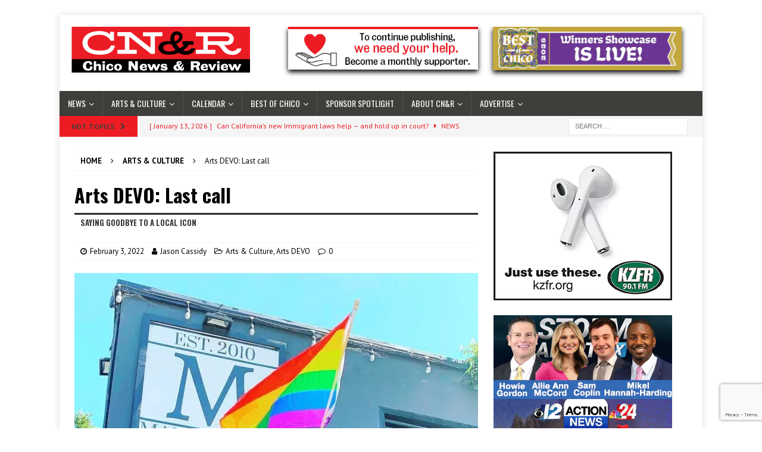

--- FILE ---
content_type: text/html; charset=UTF-8
request_url: https://chico.newsreview.com/2022/02/03/arts-devo-last-call/
body_size: 22476
content:
<!DOCTYPE html><html class="no-js mh-one-sb" lang="en-US"><head><meta charset="UTF-8"><meta name="viewport" content="width=device-width, initial-scale=1.0"><link rel="profile" href="http://gmpg.org/xfn/11" /><link rel="pingback" href="https://chico.newsreview.com/xmlrpc.php" /><meta name='robots' content='index, follow, max-image-preview:large, max-snippet:-1, max-video-preview:-1' /><link media="all" href="https://chico.newsreview.com/wp-content/cache/autoptimize/css/autoptimize_b49d64ba32e909bc049340a1c7a442f6.css" rel="stylesheet"><link media="screen" href="https://chico.newsreview.com/wp-content/cache/autoptimize/css/autoptimize_00df71b5809d374b00ce03791ac8fac1.css" rel="stylesheet"><title>Arts DEVO: Last call &#8226; Chico News &amp; Review</title><meta name="description" content="Goodbye to Maltese Bar &amp; Venue, a Chico Icon. Also: New shows announced by Chico Performances." /><link rel="canonical" href="https://chico.newsreview.com/2022/02/03/arts-devo-last-call/" /><meta property="og:locale" content="en_US" /><meta property="og:type" content="article" /><meta property="og:title" content="Arts DEVO: Last call &#8226; Chico News &amp; Review" /><meta property="og:description" content="Goodbye to Maltese Bar &amp; Venue, a Chico Icon. Also: New shows announced by Chico Performances." /><meta property="og:url" content="https://chico.newsreview.com/2022/02/03/arts-devo-last-call/" /><meta property="og:site_name" content="Chico News &amp; Review" /><meta property="article:publisher" content="https://www.facebook.com/ChicoNewsandReview" /><meta property="article:published_time" content="2022-02-03T15:14:00+00:00" /><meta property="article:modified_time" content="2022-02-03T17:32:43+00:00" /><meta property="og:image" content="https://chico.newsreview.com/wp-content/uploads/2022/02/08artsdevo-Maltese.jpg" /><meta property="og:image:width" content="1267" /><meta property="og:image:height" content="593" /><meta property="og:image:type" content="image/jpeg" /><meta name="author" content="Jason Cassidy" /><meta name="twitter:card" content="summary_large_image" /><meta name="twitter:creator" content="@ChicoNR" /><meta name="twitter:site" content="@ChicoNR" /><meta name="twitter:label1" content="Written by" /><meta name="twitter:data1" content="Jason Cassidy" /><meta name="twitter:label2" content="Est. reading time" /><meta name="twitter:data2" content="3 minutes" /> <script type="application/ld+json" class="yoast-schema-graph">{"@context":"https://schema.org","@graph":[{"@type":"Article","@id":"https://chico.newsreview.com/2022/02/03/arts-devo-last-call/#article","isPartOf":{"@id":"https://chico.newsreview.com/2022/02/03/arts-devo-last-call/"},"author":{"name":"Jason Cassidy","@id":"https://chico.newsreview.com/#/schema/person/c4eceb143757a62b8fdbf97c7a1be00d"},"headline":"Arts DEVO: Last call","datePublished":"2022-02-03T15:14:00+00:00","dateModified":"2022-02-03T17:32:43+00:00","mainEntityOfPage":{"@id":"https://chico.newsreview.com/2022/02/03/arts-devo-last-call/"},"wordCount":501,"commentCount":0,"publisher":{"@id":"https://chico.newsreview.com/#organization"},"image":{"@id":"https://chico.newsreview.com/2022/02/03/arts-devo-last-call/#primaryimage"},"thumbnailUrl":"https://chico.newsreview.com/wp-content/uploads/2022/02/08artsdevo-Maltese.jpg","keywords":["Chico Performamces","The Maltese"],"articleSection":["Arts &amp; Culture","Arts DEVO"],"inLanguage":"en-US","potentialAction":[{"@type":"CommentAction","name":"Comment","target":["https://chico.newsreview.com/2022/02/03/arts-devo-last-call/#respond"]}]},{"@type":"WebPage","@id":"https://chico.newsreview.com/2022/02/03/arts-devo-last-call/","url":"https://chico.newsreview.com/2022/02/03/arts-devo-last-call/","name":"Arts DEVO: Last call &#8226; Chico News &amp; Review","isPartOf":{"@id":"https://chico.newsreview.com/#website"},"primaryImageOfPage":{"@id":"https://chico.newsreview.com/2022/02/03/arts-devo-last-call/#primaryimage"},"image":{"@id":"https://chico.newsreview.com/2022/02/03/arts-devo-last-call/#primaryimage"},"thumbnailUrl":"https://chico.newsreview.com/wp-content/uploads/2022/02/08artsdevo-Maltese.jpg","datePublished":"2022-02-03T15:14:00+00:00","dateModified":"2022-02-03T17:32:43+00:00","description":"Goodbye to Maltese Bar & Venue, a Chico Icon. Also: New shows announced by Chico Performances.","breadcrumb":{"@id":"https://chico.newsreview.com/2022/02/03/arts-devo-last-call/#breadcrumb"},"inLanguage":"en-US","potentialAction":[{"@type":"ReadAction","target":["https://chico.newsreview.com/2022/02/03/arts-devo-last-call/"]}]},{"@type":"ImageObject","inLanguage":"en-US","@id":"https://chico.newsreview.com/2022/02/03/arts-devo-last-call/#primaryimage","url":"https://chico.newsreview.com/wp-content/uploads/2022/02/08artsdevo-Maltese.jpg","contentUrl":"https://chico.newsreview.com/wp-content/uploads/2022/02/08artsdevo-Maltese.jpg","width":1267,"height":593},{"@type":"BreadcrumbList","@id":"https://chico.newsreview.com/2022/02/03/arts-devo-last-call/#breadcrumb","itemListElement":[{"@type":"ListItem","position":1,"name":"Home","item":"https://chico.newsreview.com/"},{"@type":"ListItem","position":2,"name":"Arts DEVO: Last call"}]},{"@type":"WebSite","@id":"https://chico.newsreview.com/#website","url":"https://chico.newsreview.com/","name":"Chico News &amp; Review","description":"We are a trusted source of news and entertainment stories for Chico and the surrounding counties.","publisher":{"@id":"https://chico.newsreview.com/#organization"},"potentialAction":[{"@type":"SearchAction","target":{"@type":"EntryPoint","urlTemplate":"https://chico.newsreview.com/?s={search_term_string}"},"query-input":{"@type":"PropertyValueSpecification","valueRequired":true,"valueName":"search_term_string"}}],"inLanguage":"en-US"},{"@type":"Organization","@id":"https://chico.newsreview.com/#organization","name":"Chico News & Review","url":"https://chico.newsreview.com/","logo":{"@type":"ImageObject","inLanguage":"en-US","@id":"https://chico.newsreview.com/#/schema/logo/image/","url":"https://chico.newsreview.com/wp-content/uploads/2020/03/CNR_FAVICON_500x500.png","contentUrl":"https://chico.newsreview.com/wp-content/uploads/2020/03/CNR_FAVICON_500x500.png","width":500,"height":500,"caption":"Chico News & Review"},"image":{"@id":"https://chico.newsreview.com/#/schema/logo/image/"},"sameAs":["https://www.facebook.com/ChicoNewsandReview","https://x.com/ChicoNR","https://www.youtube.com/channel/UCXKJqO8mem5vtnFVMB_Fplg"]},{"@type":"Person","@id":"https://chico.newsreview.com/#/schema/person/c4eceb143757a62b8fdbf97c7a1be00d","name":"Jason Cassidy","image":{"@type":"ImageObject","inLanguage":"en-US","@id":"https://chico.newsreview.com/#/schema/person/image/","url":"https://secure.gravatar.com/avatar/9ce86b1bd643cd9f801a6507ffdf010d15163e1c1cd8000b59ea11b349df24f3?s=96&d=mm&r=pg","contentUrl":"https://secure.gravatar.com/avatar/9ce86b1bd643cd9f801a6507ffdf010d15163e1c1cd8000b59ea11b349df24f3?s=96&d=mm&r=pg","caption":"Jason Cassidy"},"url":"https://chico.newsreview.com/author/jasonc/"}]}</script> <link rel='dns-prefetch' href='//a.omappapi.com' /><link rel='dns-prefetch' href='//fonts.googleapis.com' /><link rel="alternate" type="application/rss+xml" title="Chico News &amp; Review &raquo; Feed" href="https://chico.newsreview.com/feed/" /><link rel="alternate" type="application/rss+xml" title="Chico News &amp; Review &raquo; Comments Feed" href="https://chico.newsreview.com/comments/feed/" /><link rel="alternate" type="application/rss+xml" title="Chico News &amp; Review &raquo; Arts DEVO: Last call Comments Feed" href="https://chico.newsreview.com/2022/02/03/arts-devo-last-call/feed/" /><link rel="alternate" title="oEmbed (JSON)" type="application/json+oembed" href="https://chico.newsreview.com/wp-json/oembed/1.0/embed?url=https%3A%2F%2Fchico.newsreview.com%2F2022%2F02%2F03%2Farts-devo-last-call%2F" /><link rel="alternate" title="oEmbed (XML)" type="text/xml+oembed" href="https://chico.newsreview.com/wp-json/oembed/1.0/embed?url=https%3A%2F%2Fchico.newsreview.com%2F2022%2F02%2F03%2Farts-devo-last-call%2F&#038;format=xml" /> <!--noptimize--><script id="chico-ready">
			window.advanced_ads_ready=function(e,a){a=a||"complete";var d=function(e){return"interactive"===a?"loading"!==e:"complete"===e};d(document.readyState)?e():document.addEventListener("readystatechange",(function(a){d(a.target.readyState)&&e()}),{once:"interactive"===a})},window.advanced_ads_ready_queue=window.advanced_ads_ready_queue||[];		</script>
		<!--/noptimize--><link rel='stylesheet' id='givewp-campaign-blocks-fonts-css' href='https://fonts.googleapis.com/css2?family=Inter%3Awght%40400%3B500%3B600%3B700&#038;display=swap&#038;ver=6.9' type='text/css' media='all' /><link rel='stylesheet' id='mh-google-fonts-css' href='https://fonts.googleapis.com/css?family=PT+Sans:300,400,400italic,600,700%7cOswald:300,400,400italic,600,700' type='text/css' media='all' /> <script type="text/javascript" src="https://chico.newsreview.com/wp-includes/js/jquery/jquery.min.js?ver=3.7.1" id="jquery-core-js"></script> <script type="text/javascript" id="jquery-ui-datepicker-js-after">jQuery(function(jQuery){jQuery.datepicker.setDefaults({"closeText":"Close","currentText":"Today","monthNames":["January","February","March","April","May","June","July","August","September","October","November","December"],"monthNamesShort":["Jan","Feb","Mar","Apr","May","Jun","Jul","Aug","Sep","Oct","Nov","Dec"],"nextText":"Next","prevText":"Previous","dayNames":["Sunday","Monday","Tuesday","Wednesday","Thursday","Friday","Saturday"],"dayNamesShort":["Sun","Mon","Tue","Wed","Thu","Fri","Sat"],"dayNamesMin":["S","M","T","W","T","F","S"],"dateFormat":"MM d, yy","firstDay":1,"isRTL":false});});
//# sourceURL=jquery-ui-datepicker-js-after</script> <script type="text/javascript" src="https://chico.newsreview.com/wp-includes/js/dist/dom-ready.min.js?ver=f77871ff7694fffea381" id="wp-dom-ready-js"></script> <script type="text/javascript" src="https://chico.newsreview.com/wp-includes/js/dist/hooks.min.js?ver=dd5603f07f9220ed27f1" id="wp-hooks-js"></script> <script type="text/javascript" src="https://chico.newsreview.com/wp-includes/js/dist/i18n.min.js?ver=c26c3dc7bed366793375" id="wp-i18n-js"></script> <script type="text/javascript" id="wp-i18n-js-after">wp.i18n.setLocaleData( { 'text direction\u0004ltr': [ 'ltr' ] } );
//# sourceURL=wp-i18n-js-after</script> <script type="text/javascript" src="https://chico.newsreview.com/wp-includes/js/dist/a11y.min.js?ver=cb460b4676c94bd228ed" id="wp-a11y-js"></script> <script type="text/javascript" id="plupload-handlers-js-extra">var pluploadL10n = {"queue_limit_exceeded":"You have attempted to queue too many files.","file_exceeds_size_limit":"%s exceeds the maximum upload size for this site.","zero_byte_file":"This file is empty. Please try another.","invalid_filetype":"This file cannot be processed by the web server.","not_an_image":"This file is not an image. Please try another.","image_memory_exceeded":"Memory exceeded. Please try another smaller file.","image_dimensions_exceeded":"This is larger than the maximum size. Please try another.","default_error":"An error occurred in the upload. Please try again later.","missing_upload_url":"There was a configuration error. Please contact the server administrator.","upload_limit_exceeded":"You may only upload 1 file.","http_error":"Unexpected response from the server. The file may have been uploaded successfully. Check in the Media Library or reload the page.","http_error_image":"The server cannot process the image. This can happen if the server is busy or does not have enough resources to complete the task. Uploading a smaller image may help. Suggested maximum size is 2560 pixels.","upload_failed":"Upload failed.","big_upload_failed":"Please try uploading this file with the %1$sbrowser uploader%2$s.","big_upload_queued":"%s exceeds the maximum upload size for the multi-file uploader when used in your browser.","io_error":"IO error.","security_error":"Security error.","file_cancelled":"File canceled.","upload_stopped":"Upload stopped.","dismiss":"Dismiss","crunching":"Crunching\u2026","deleted":"moved to the Trash.","error_uploading":"\u201c%s\u201d has failed to upload.","unsupported_image":"This image cannot be displayed in a web browser. For best results convert it to JPEG before uploading.","noneditable_image":"The web server cannot generate responsive image sizes for this image. Convert it to JPEG or PNG before uploading.","file_url_copied":"The file URL has been copied to your clipboard"};
//# sourceURL=plupload-handlers-js-extra</script> <script type="text/javascript" id="give_ffm_frontend-js-extra">var give_ffm_frontend = {"ajaxurl":"https://chico.newsreview.com/wp-admin/admin-ajax.php","error_message":"Please complete all required fields","submit_button_text":"Donate Now","nonce":"cdd16a7b5a","confirmMsg":"Are you sure?","i18n":{"timepicker":{"choose_time":"Choose Time","time":"Time","hour":"Hour","minute":"Minute","second":"Second","done":"Done","now":"Now"},"repeater":{"max_rows":"You have added the maximum number of fields allowed."}},"plupload":{"url":"https://chico.newsreview.com/wp-admin/admin-ajax.php?nonce=1ec83bbb46","flash_swf_url":"https://chico.newsreview.com/wp-includes/js/plupload/plupload.flash.swf","filters":[{"title":"Allowed Files","extensions":"*"}],"multipart":true,"urlstream_upload":true}};
//# sourceURL=give_ffm_frontend-js-extra</script> <script type="text/javascript" id="give-js-extra">var give_global_vars = {"ajaxurl":"https://chico.newsreview.com/wp-admin/admin-ajax.php","checkout_nonce":"e32a65ed07","currency":"USD","currency_sign":"$","currency_pos":"before","thousands_separator":",","decimal_separator":".","no_gateway":"Please select a payment method.","bad_minimum":"The minimum custom donation amount for this form is","bad_maximum":"The maximum custom donation amount for this form is","general_loading":"Loading...","purchase_loading":"Please Wait...","textForOverlayScreen":"\u003Ch3\u003EProcessing...\u003C/h3\u003E\u003Cp\u003EThis will only take a second!\u003C/p\u003E","number_decimals":"0","is_test_mode":"","give_version":"4.13.2","magnific_options":{"main_class":"give-modal","close_on_bg_click":false},"form_translation":{"payment-mode":"Please select payment mode.","give_first":"Please enter your first name.","give_last":"Please enter your last name.","give_email":"Please enter a valid email address.","give_user_login":"Invalid email address or username.","give_user_pass":"Enter a password.","give_user_pass_confirm":"Enter the password confirmation.","give_agree_to_terms":"You must agree to the terms and conditions."},"confirm_email_sent_message":"Please check your email and click on the link to access your complete donation history.","ajax_vars":{"ajaxurl":"https://chico.newsreview.com/wp-admin/admin-ajax.php","ajaxNonce":"6dbb7ac2a4","loading":"Loading","select_option":"Please select an option","default_gateway":"manual","permalinks":"1","number_decimals":0},"cookie_hash":"6109d9ad8352a056d7a90cab7081e662","session_nonce_cookie_name":"wp-give_session_reset_nonce_6109d9ad8352a056d7a90cab7081e662","session_cookie_name":"wp-give_session_6109d9ad8352a056d7a90cab7081e662","delete_session_nonce_cookie":"0"};
var giveApiSettings = {"root":"https://chico.newsreview.com/wp-json/give-api/v2/","rest_base":"give-api/v2"};
//# sourceURL=give-js-extra</script> <script type="text/javascript" id="give_recurring_script-js-extra">var Give_Recurring_Vars = {"email_access":"","pretty_intervals":{"1":"Every","2":"Every two","3":"Every three","4":"Every four","5":"Every five","6":"Every six"},"pretty_periods":{"day":"Daily","week":"Weekly","month":"Monthly","quarter":"Quarterly","half-year":"Semi-Annually","year":"Yearly"},"messages":{"daily_forbidden":"The selected payment method does not support daily recurring giving. Please select another payment method or supported giving frequency.","confirm_cancel":"Are you sure you want to cancel this subscription?"},"multi_level_message_pre_text":"You have chosen to donate"};
//# sourceURL=give_recurring_script-js-extra</script> <link rel="https://api.w.org/" href="https://chico.newsreview.com/wp-json/" /><link rel="alternate" title="JSON" type="application/json" href="https://chico.newsreview.com/wp-json/wp/v2/posts/16140" /><link rel="EditURI" type="application/rsd+xml" title="RSD" href="https://chico.newsreview.com/xmlrpc.php?rsd" /><meta name="generator" content="WordPress 6.9" /><link rel='shortlink' href='https://chico.newsreview.com/?p=16140' />  <script>(function(i,s,o,g,r,a,m){i['GoogleAnalyticsObject']=r;i[r]=i[r]||function(){
			(i[r].q=i[r].q||[]).push(arguments)},i[r].l=1*new Date();a=s.createElement(o),
			m=s.getElementsByTagName(o)[0];a.async=1;a.src=g;m.parentNode.insertBefore(a,m)
			})(window,document,'script','https://www.google-analytics.com/analytics.js','ga');
			ga('create', 'UA-350918-17', 'auto');
			ga('set', 'forceSSL', true);
			ga('send', 'pageview');</script> <meta name="generator" content="Give v4.13.2" /> <!--[if lt IE 9]> <script src="https://chico.newsreview.com/wp-content/themes/mh-magazine/js/css3-mediaqueries.js"></script> <![endif]--><link rel="icon" href="https://chico.newsreview.com/wp-content/uploads/2020/03/cropped-CNR_FAVICON_500x500-32x32.png" sizes="32x32" /><link rel="icon" href="https://chico.newsreview.com/wp-content/uploads/2020/03/cropped-CNR_FAVICON_500x500-192x192.png" sizes="192x192" /><link rel="apple-touch-icon" href="https://chico.newsreview.com/wp-content/uploads/2020/03/cropped-CNR_FAVICON_500x500-180x180.png" /><meta name="msapplication-TileImage" content="https://chico.newsreview.com/wp-content/uploads/2020/03/cropped-CNR_FAVICON_500x500-270x270.png" /></head><body id="mh-mobile" class="wp-singular post-template-default single single-post postid-16140 single-format-standard custom-background wp-custom-logo wp-theme-mh-magazine wp-child-theme-mh-magazine-child give-recurring metaslider-plugin mh-boxed-layout mh-right-sb mh-loop-layout1 mh-widget-layout1 aa-prefix-chico-" itemscope="itemscope" itemtype="https://schema.org/WebPage"><div class="mh-container mh-container-outer"><div class="mh-header-nav-mobile clearfix"></div><div class="mh-preheader"><div class="mh-container mh-container-inner mh-row clearfix"><div class="mh-header-bar-content mh-header-bar-top-left mh-col-2-3 clearfix"></div><div class="mh-header-bar-content mh-header-bar-top-right mh-col-1-3 clearfix"></div></div></div><header class="mh-header" itemscope="itemscope" itemtype="https://schema.org/WPHeader"><div class="mh-container mh-container-inner clearfix"><div class="mh-custom-header clearfix"><div class="mh-header-columns mh-row clearfix"><div class="mh-col-1-3 mh-site-identity"><div class="mh-site-logo" role="banner" itemscope="itemscope" itemtype="https://schema.org/Brand"> <a href="https://chico.newsreview.com/" class="custom-logo-link" rel="home"><img width="300" height="77" src="https://chico.newsreview.com/wp-content/uploads/2020/05/CNR_RGB.png" class="custom-logo" alt="Chico News &amp; Review" decoding="async" /></a></div></div><aside class="mh-col-2-3 mh-header-widget-2"><div id="custom_html-36" class="widget_text mh-widget mh-header-2 widget_custom_html"><div class="textwidget custom-html-widget"><div class="support-header-2"> <a href="https://chico.newsreview.com/support-local-independent-journalism/" alt="Become a Monthly Supporter"> <img src="/wp-content/uploads/2022/02/Chico-Button-Support.png" alt="Become a Monthly Supporter" /> </a> <a href="https://bestofchico.newsreview.com/" alt="Best of Chico Winners have been announced!"> <img src="/wp-content/uploads/2025/08/BOC.WinnersShowcase.390x90.jpg" alt="Best of Chico Winners have been announced!" /> </a></div></div></div></aside></div></div></div><div class="mh-main-nav-wrap"><nav class="mh-navigation mh-main-nav mh-container mh-container-inner clearfix" itemscope="itemscope" itemtype="https://schema.org/SiteNavigationElement"><div class="menu-main-nav-container"><ul id="menu-main-nav" class="menu"><li id="menu-item-123" class="menu-item menu-item-type-taxonomy menu-item-object-category menu-item-has-children menu-item-123"><a href="https://chico.newsreview.com/category/news/">News</a><ul class="sub-menu"><li id="menu-item-122" class="menu-item menu-item-type-taxonomy menu-item-object-category menu-item-122"><a href="https://chico.newsreview.com/category/news/local-government/">Local Government</a></li><li id="menu-item-6144" class="menu-item menu-item-type-custom menu-item-object-custom menu-item-has-children menu-item-6144"><a>Wildfire</a><ul class="sub-menu"><li id="menu-item-6145" class="menu-item menu-item-type-post_type menu-item-object-page menu-item-6145"><a href="https://chico.newsreview.com/wildfire-resources/">Wildfire Resources/Updates</a></li><li id="menu-item-6143" class="menu-item menu-item-type-taxonomy menu-item-object-category menu-item-6143"><a href="https://chico.newsreview.com/category/wildfire/">Wildfire Stories</a></li><li id="menu-item-117" class="menu-item menu-item-type-taxonomy menu-item-object-category menu-item-117"><a href="https://chico.newsreview.com/category/camp-fire/">Camp Fire</a></li></ul></li><li id="menu-item-124" class="menu-item menu-item-type-taxonomy menu-item-object-category menu-item-has-children menu-item-124"><a href="https://chico.newsreview.com/category/opinions/">Opinions</a><ul class="sub-menu"><li id="menu-item-14611" class="menu-item menu-item-type-taxonomy menu-item-object-category menu-item-14611"><a href="https://chico.newsreview.com/category/opinions/editors-note/">Editor&#8217;s note</a></li><li id="menu-item-1273" class="menu-item menu-item-type-taxonomy menu-item-object-category menu-item-1273"><a href="https://chico.newsreview.com/category/opinions/letters-to-the-editor/">Letters to the Editor</a></li><li id="menu-item-33735" class="menu-item menu-item-type-custom menu-item-object-custom menu-item-33735"><a href="https://chico.newsreview.com/category/opinions/guest-comment/">Guest Comments</a></li><li id="menu-item-2759" class="menu-item menu-item-type-taxonomy menu-item-object-category menu-item-2759"><a href="https://chico.newsreview.com/category/opinions/second-flume/">Second &amp; Flume</a></li><li id="menu-item-3991" class="menu-item menu-item-type-taxonomy menu-item-object-category menu-item-3991"><a href="https://chico.newsreview.com/category/opinions/street-talk/">Street Talk</a></li></ul></li></ul></li><li id="menu-item-116" class="menu-item menu-item-type-taxonomy menu-item-object-category current-post-ancestor current-menu-parent current-post-parent menu-item-has-children menu-item-116"><a href="https://chico.newsreview.com/category/arts-culture/">Arts &amp; Culture</a><ul class="sub-menu"><li id="menu-item-2758" class="menu-item menu-item-type-taxonomy menu-item-object-category current-post-ancestor current-menu-parent current-post-parent menu-item-2758"><a href="https://chico.newsreview.com/category/arts-culture/arts-devo/">Arts DEVO</a></li><li id="menu-item-4130" class="menu-item menu-item-type-taxonomy menu-item-object-category menu-item-4130"><a href="https://chico.newsreview.com/category/arts-culture/art/">Art</a></li><li id="menu-item-4131" class="menu-item menu-item-type-taxonomy menu-item-object-category menu-item-4131"><a href="https://chico.newsreview.com/category/arts-culture/film/">Film</a></li><li id="menu-item-4132" class="menu-item menu-item-type-taxonomy menu-item-object-category menu-item-4132"><a href="https://chico.newsreview.com/category/arts-culture/food/">Food</a></li><li id="menu-item-4133" class="menu-item menu-item-type-taxonomy menu-item-object-category menu-item-4133"><a href="https://chico.newsreview.com/category/arts-culture/music/">Music</a></li><li id="menu-item-4134" class="menu-item menu-item-type-taxonomy menu-item-object-category menu-item-4134"><a href="https://chico.newsreview.com/category/arts-culture/theater/">Theater</a></li></ul></li><li id="menu-item-1430" class="menu-item menu-item-type-post_type menu-item-object-page menu-item-has-children menu-item-1430"><a href="https://chico.newsreview.com/calendar/">Calendar</a><ul class="sub-menu"><li id="menu-item-32683" class="menu-item menu-item-type-custom menu-item-object-custom menu-item-32683"><a href="https://chico.newsreview.com/calendar/">All Events</a></li><li id="menu-item-32678" class="menu-item menu-item-type-custom menu-item-object-custom menu-item-32678"><a href="https://chico.newsreview.com/calendar/#!/show?category=17">Music</a></li><li id="menu-item-32679" class="menu-item menu-item-type-custom menu-item-object-custom menu-item-32679"><a href="https://chico.newsreview.com/calendar/#!/show?category=19">Theater</a></li><li id="menu-item-32681" class="menu-item menu-item-type-custom menu-item-object-custom menu-item-32681"><a href="https://chico.newsreview.com/calendar/#!/show?category=3">Visual Arts</a></li><li id="menu-item-32682" class="menu-item menu-item-type-custom menu-item-object-custom menu-item-32682"><a href="https://chico.newsreview.com/calendar/#!/show?category=6">Sports and Outdoor</a></li><li id="menu-item-32680" class="menu-item menu-item-type-custom menu-item-object-custom menu-item-32680"><a href="https://chico.newsreview.com/calendar/#!/show?category=12">Wine &#038; Dine</a></li></ul></li><li id="menu-item-13272" class="menu-item menu-item-type-taxonomy menu-item-object-category menu-item-has-children menu-item-13272"><a href="https://chico.newsreview.com/category/best-of-chico/">Best of Chico</a><ul class="sub-menu"><li id="menu-item-42291" class="menu-item menu-item-type-custom menu-item-object-custom menu-item-42291"><a href="https://bestofchico.newsreview.com/">Best of Chico Winners 2025</a></li><li id="menu-item-34734" class="menu-item menu-item-type-custom menu-item-object-custom menu-item-34734"><a target="_blank" href="https://chico.newsreview.com/boc-archive/">Best of Chico Past Winners</a></li></ul></li><li id="menu-item-25110" class="menu-item menu-item-type-custom menu-item-object-custom menu-item-25110"><a href="https://chico.newsreview.com/spotlight/">Sponsor Spotlight</a></li><li id="menu-item-1438" class="menu-item menu-item-type-custom menu-item-object-custom menu-item-has-children menu-item-1438"><a>About CN&#038;R</a><ul class="sub-menu"><li id="menu-item-34060" class="menu-item menu-item-type-custom menu-item-object-custom menu-item-34060"><a href="https://chico.newsreview.com/newsletter/">Get our free newsletters</a></li><li id="menu-item-33356" class="menu-item menu-item-type-post_type menu-item-object-page menu-item-33356"><a href="https://chico.newsreview.com/support-local-independent-journalism/">Support CN&#038;R</a></li><li id="menu-item-1444" class="menu-item menu-item-type-post_type menu-item-object-page menu-item-1444"><a href="https://chico.newsreview.com/contact-us/">Contact Us</a></li><li id="menu-item-37176" class="menu-item menu-item-type-custom menu-item-object-custom menu-item-has-children menu-item-37176"><a>Archives</a><ul class="sub-menu"><li id="menu-item-1437" class="menu-item menu-item-type-custom menu-item-object-custom menu-item-1437"><a target="_blank" href="https://www.newsreview.com/chico/archive">CN&#038;R Print Archives</a></li><li id="menu-item-1443" class="menu-item menu-item-type-custom menu-item-object-custom menu-item-1443"><a target="_blank" href="http://discoverbuttecounty.net/">Discover Butte County</a></li></ul></li></ul></li><li id="menu-item-34062" class="menu-item menu-item-type-custom menu-item-object-custom menu-item-has-children menu-item-34062"><a>Advertise</a><ul class="sub-menu"><li id="menu-item-33357" class="menu-item menu-item-type-post_type menu-item-object-page menu-item-33357"><a href="https://chico.newsreview.com/advertising-and-sponsorship-info/">Advertising Contact</a></li><li id="menu-item-39491" class="menu-item menu-item-type-custom menu-item-object-custom menu-item-39491"><a href="https://chico.newsreview.com/wp-content/uploads/2025/02/CHICOGIFTGUIDE.25.pdf">Chico Gift Guide</a></li><li id="menu-item-39185" class="menu-item menu-item-type-custom menu-item-object-custom menu-item-39185"><a target="_blank" href="https://chico.newsreview.com/wp-content/uploads/2025/02/C.MEDIAKIT_2024__OnlineAdOptions_2pg.pdf">CN&#038;R Online Ad Options</a></li></ul></li></ul></div></nav></div><div class="mh-extra-nav-wrap"><div class="mh-extra-nav-bg"><nav class="mh-navigation mh-extra-nav mh-container mh-container-inner clearfix" itemscope="itemscope" itemtype="https://schema.org/SiteNavigationElement"></nav></div></div></header><div class="mh-subheader"><div class="mh-container mh-container-inner mh-row clearfix"><div class="mh-header-bar-content mh-header-bar-bottom-left mh-col-2-3 clearfix"><div class="mh-header-ticker mh-header-ticker-bottom"><div class="mh-ticker-bottom"><div class="mh-ticker-title mh-ticker-title-bottom"> Hot Topics<i class="fa fa-chevron-right"></i></div><div class="mh-ticker-content mh-ticker-content-bottom"><ul id="mh-ticker-loop-bottom"><li class="mh-ticker-item mh-ticker-item-bottom"> <a href="https://chico.newsreview.com/2026/01/15/altacals-26th-annual-snow-goose-festival-soars-into-chico-next-week/" title="AltaCal’s 26th annual Snow Goose Festival soars into Chico next week"> <span class="mh-ticker-item-date mh-ticker-item-date-bottom"> [ January 15, 2026 ] </span> <span class="mh-ticker-item-title mh-ticker-item-title-bottom"> AltaCal’s 26th annual Snow Goose Festival soars into Chico next week </span> <span class="mh-ticker-item-cat mh-ticker-item-cat-bottom"> <i class="fa fa-caret-right"></i> News </span> </a></li><li class="mh-ticker-item mh-ticker-item-bottom"> <a href="https://chico.newsreview.com/2026/01/13/can-californias-new-immigrant-laws-help-and-hold-up-in-court/" title="Can California’s new Immigrant laws help — and hold up in court?"> <span class="mh-ticker-item-date mh-ticker-item-date-bottom"> [ January 13, 2026 ] </span> <span class="mh-ticker-item-title mh-ticker-item-title-bottom"> Can California’s new Immigrant laws help — and hold up in court? </span> <span class="mh-ticker-item-cat mh-ticker-item-cat-bottom"> <i class="fa fa-caret-right"></i> News </span> </a></li><li class="mh-ticker-item mh-ticker-item-bottom"> <a href="https://chico.newsreview.com/2026/01/13/butte-and-plumas-counties-were-part-of-winning-court-fight-against-the-newsom-administration-in-latest-clash-over-future-of-california-water/" title="Butte and Plumas counties were part of winning court fight against the Newsom Administration in latest clash over future of California water"> <span class="mh-ticker-item-date mh-ticker-item-date-bottom"> [ January 13, 2026 ] </span> <span class="mh-ticker-item-title mh-ticker-item-title-bottom"> Butte and Plumas counties were part of winning court fight against the Newsom Administration in latest clash over future of California water </span> <span class="mh-ticker-item-cat mh-ticker-item-cat-bottom"> <i class="fa fa-caret-right"></i> News </span> </a></li><li class="mh-ticker-item mh-ticker-item-bottom"> <a href="https://chico.newsreview.com/2026/01/09/butte-county-remembers-late-representative-doug-lamalfa/" title="Butte County remembers late representative Doug LaMalfa"> <span class="mh-ticker-item-date mh-ticker-item-date-bottom"> [ January 9, 2026 ] </span> <span class="mh-ticker-item-title mh-ticker-item-title-bottom"> Butte County remembers late representative Doug LaMalfa </span> <span class="mh-ticker-item-cat mh-ticker-item-cat-bottom"> <i class="fa fa-caret-right"></i> Local Government </span> </a></li><li class="mh-ticker-item mh-ticker-item-bottom"> <a href="https://chico.newsreview.com/2026/01/07/chicos-audrey-denney-dives-into-congressional-run-in-a-reshaped-post-lamalfa-landscape/" title="Chico&#8217;s Audrey Denney dives into congressional run in a reshaped, post-LaMalfa landscape"> <span class="mh-ticker-item-date mh-ticker-item-date-bottom"> [ January 7, 2026 ] </span> <span class="mh-ticker-item-title mh-ticker-item-title-bottom"> Chico&#8217;s Audrey Denney dives into congressional run in a reshaped, post-LaMalfa landscape </span> <span class="mh-ticker-item-cat mh-ticker-item-cat-bottom"> <i class="fa fa-caret-right"></i> News </span> </a></li></ul></div></div></div></div><div class="mh-header-bar-content mh-header-bar-bottom-right mh-col-1-3 clearfix"><aside class="mh-header-search mh-header-search-bottom"><form role="search" method="get" class="search-form" action="https://chico.newsreview.com/"> <label> <span class="screen-reader-text">Search for:</span> <input type="search" class="search-field" placeholder="Search &hellip;" value="" name="s" /> </label> <input type="submit" class="search-submit" value="Search" /></form></aside></div></div></div><div class="mh-wrapper clearfix"><div class="mh-main clearfix"><div id="main-content" class="mh-content" role="main" itemprop="mainContentOfPage"><nav class="mh-breadcrumb" itemscope itemtype="http://schema.org/BreadcrumbList"><span itemprop="itemListElement" itemscope itemtype="http://schema.org/ListItem"><a href="https://chico.newsreview.com" itemprop="item"><span itemprop="name">Home</span></a><meta itemprop="position" content="1" /></span><span class="mh-breadcrumb-delimiter"><i class="fa fa-angle-right"></i></span><span itemprop="itemListElement" itemscope itemtype="http://schema.org/ListItem"><a href="https://chico.newsreview.com/category/arts-culture/" itemprop="item"><span itemprop="name">Arts &amp; Culture</span></a><meta itemprop="position" content="2" /></span><span class="mh-breadcrumb-delimiter"><i class="fa fa-angle-right"></i></span>Arts DEVO: Last call</nav><article id="post-16140" class="post-16140 post type-post status-publish format-standard has-post-thumbnail hentry category-arts-culture category-arts-devo tag-chico-performamces tag-the-maltese"><header class="entry-header clearfix"><h1 class="entry-title">Arts DEVO: Last call</h1><div class="mh-subheading-top"></div><h2 class="mh-subheading">Saying goodbye to a local icon</h2><div class="mh-meta entry-meta"> <span class="entry-meta-date updated"><i class="fa fa-clock-o"></i><a href="https://chico.newsreview.com/2022/02/">February 3, 2022</a></span> <span class="entry-meta-author author vcard"><i class="fa fa-user"></i><a class="fn" href="https://chico.newsreview.com/author/jasonc/">Jason Cassidy</a></span> <span class="entry-meta-categories"><i class="fa fa-folder-open-o"></i><a href="https://chico.newsreview.com/category/arts-culture/" rel="category tag">Arts &amp; Culture</a>, <a href="https://chico.newsreview.com/category/arts-culture/arts-devo/" rel="category tag">Arts DEVO</a></span> <span class="entry-meta-comments"><i class="fa fa-comment-o"></i><a href="https://chico.newsreview.com/2022/02/03/arts-devo-last-call/#respond" class="mh-comment-count-link" >0</a></span></div></header><div class="entry-content clearfix"><figure class="entry-thumbnail"> <img src="https://chico.newsreview.com/wp-content/uploads/2022/02/08artsdevo-Maltese-678x381.jpg" alt="" title="08artsdevo-Maltese" /></figure> <img decoding="async" class="jason-cassidy-author-image cnr-author-image" src="https://chico.newsreview.com/wp-content/themes/mh-magazine-child/images/jason_c.jpg" alt="Jason Cassidy"><p>To scroll back through the photos of fliers, performers and people at shows on the Facebook page for the <strong>Maltese Bar &amp; Venue</strong> is to see the recent history of Chico flash before your eyes. The volume and breadth of events hosted at the dive bar over its dozen years is overwhelming—from drag shows and Malteazers burlesque to stand-up comedy and concerts of every genre. Chicoans of all stripes have been represented. The Maltese is us.</p><p>The COVID-19 pandemic has made <a href="https://chico.newsreview.com/2021/06/03/return-of-nightlife/" target="_blank" rel="noreferrer noopener">a mess of everything</a>, and this beloved venue is the latest casualty. This weekend, the dive bar is hosting a “final farewell and dance-party weekend,” titled “<strong>Maltese is for Lovers</strong>,” with a drag show/dance party spanning Friday and Saturday nights (Feb. 4 &amp; Feb. 5, 9 p.m.—tickets at <a href="https://www.eventbrite.com/e/maltese-is-for-lovers-a-final-farewell-drag-show-dance-party-weekend-tickets-241985433947" target="_blank" rel="noreferrer noopener">eventbrite.com</a>).</p><div class="chico-content-stuff" id="chico-3308548692"><script async src="https://securepubads.g.doubleclick.net/tag/js/gpt.js"></script> <script>window.googletag = window.googletag || {cmd: []};
  googletag.cmd.push(function() {
    googletag.defineSlot('/1003962/chico_blog/chico_blog_leaderboard_1', ['fluid'], 'div-gpt-ad-1585613793425-0').addService(googletag.pubads());
    googletag.pubads().enableSingleRequest();
    googletag.enableServices();
  });</script> <div id='div-gpt-ad-1585613793425-0'> <script>googletag.cmd.push(function() { googletag.display('div-gpt-ad-1585613793425-0'); });</script> </div></div><p>I’ve said it in these pages before: Maltese owner <strong>Archer Lombardi</strong> and the hard-working staff have created a warm, welcoming and always fun environment where musicians, hipsters, artists, students, queens, kings, punks, hippies and townies of every sexual identity, race, faith and gender could cut loose and feel safe to be exactly who they are. Lombardi nurtured the best of Chico in his funky space. I love the Maltese with all my heart. Some of my fondest memories of the past 12 years are of performing or partying or just communing with the community in the south Chico bar, and I know many of you would say the same.</p><p>Thank you for everything, Archer, and best of luck with whatever kick-ass endeavor you dream up next. The Maltese now takes its rightful place alongside the Blue Room, Juanita’s, Cabos, Burro Room and all the other forever-revered, retired, iconic Chico venues.</p><h2 class="wp-block-heading" id="season-two">Season two</h2><p>The arts folks at Chico State have so far taken a cautious approach to publicizing public gatherings during the pandemic, including <strong>Chico Performances</strong>, which announced only a partial summer/fall calendar—instead of its usual full academic year of shows—before school started. The second half has just dropped, and winter/spring brings a fresh schedule to the <strong>Laxson Auditorium</strong> stage.</p><figure class="wp-block-image size-large is-resized"><img fetchpriority="high" decoding="async" src="https://chico.newsreview.com/wp-content/uploads/2022/02/08artsdevo-Chico-Performances-1024x683.jpg" alt="" class="wp-image-16075" width="678" height="452" srcset="https://chico.newsreview.com/wp-content/uploads/2022/02/08artsdevo-Chico-Performances-1024x683.jpg 1024w, https://chico.newsreview.com/wp-content/uploads/2022/02/08artsdevo-Chico-Performances-2048x1365.jpg 2048w, https://chico.newsreview.com/wp-content/uploads/2022/02/08artsdevo-Chico-Performances-300x200.jpg 300w, https://chico.newsreview.com/wp-content/uploads/2022/02/08artsdevo-Chico-Performances-768x512.jpg 768w, https://chico.newsreview.com/wp-content/uploads/2022/02/08artsdevo-Chico-Performances-1536x1024.jpg 1536w" sizes="(max-width: 678px) 100vw, 678px" /><figcaption>Nobuntu</figcaption></figure><p>There are two Grammy-winning heavy hitters on the roster: iconic musician/activist <strong>Melissa Etheridge</strong> (March 20) and blues guitarist/singer <strong>Robert Cray</strong> (April 8).</p><p>And there’s a very eclectic range of choices among the lesser-known offerings, starting with <strong>The Queen’s Cartoonists </strong>(tonight, Feb. 3). The concept involves a sextet of jazz/classical musicians playing live along with a reel of classic and contemporary cartoons projected on a screen behind them—everything from Bugs Bunny and black-and-white Mickey Mouse films to more abstract modern works.</p><div class="chico-300x250-content" id="chico-3531290187"><script async src="https://securepubads.g.doubleclick.net/tag/js/gpt.js"></script> <script>window.googletag = window.googletag || {cmd: []};
  googletag.cmd.push(function() {
    googletag.defineSlot('/1003962/chico_content_ad_300x250_1', [300, 250], 'div-gpt-ad-1702916920637-0').addService(googletag.pubads());
    googletag.pubads().enableSingleRequest();
    googletag.enableServices();
  });</script> <div id='div-gpt-ad-1702916920637-0' style='min-width: 300px; min-height: 250px;'> <script>googletag.cmd.push(function() { googletag.display('div-gpt-ad-1702916920637-0'); });</script> </div></div><p>Others that look intriguing to me include comedian <strong>Demetri Martin</strong> (Feb. 6); <strong>Nobuntu</strong> (March 10), an all-female a-cappella group from Bulawayo, Zimbabwe; and the trippy, groovy duo <strong>Black Violin</strong>, featuring violinists Wil Baptiste and Kev Marcus mashing up classical, hip-hop, bluegrass and whatever else for a style they refer to as “classical boom.” (Feel the boom March 22.)</p><p>Find more info and the rest of the schedule at <a href="https://www.chicoperformances.com/" target="_blank" rel="noreferrer noopener">chicoperformances.com</a>.</p><div class="social-sharing ss-social-sharing"> <a onclick="return ss_plugin_loadpopup_js(this);" rel="external nofollow" class="ss-button-facebook" href="http://www.facebook.com/sharer/sharer.php?u=https%3A%2F%2Fchico.newsreview.com%2F2022%2F02%2F03%2Farts-devo-last-call%2F" target="_blank" >Share on Facebook</a><a onclick="return ss_plugin_loadpopup_js(this);" rel="external nofollow" class="ss-button-twitter" href="http://twitter.com/intent/tweet/?text=Arts+DEVO%3A+Last+call&url=https%3A%2F%2Fchico.newsreview.com%2F2022%2F02%2F03%2Farts-devo-last-call%2F" target="_blank">Share on Twitter</a><a onclick="return ss_plugin_loadpopup_js(this);" rel="external nofollow" class="ss-button-linkedin" href="http://www.linkedin.com/shareArticle?mini=true&url=https%3A%2F%2Fchico.newsreview.com%2F2022%2F02%2F03%2Farts-devo-last-call%2F&title=Arts+DEVO%3A+Last+call" target="_blank" >Share on Linkedin</a></div></div><div class="entry-tags clearfix"><i class="fa fa-tag"></i><ul><li><a href="https://chico.newsreview.com/tag/chico-performamces/" rel="tag">Chico Performamces</a></li><li><a href="https://chico.newsreview.com/tag/the-maltese/" rel="tag">The Maltese</a></li></ul></div></article><nav class="mh-post-nav mh-row clearfix" itemscope="itemscope" itemtype="https://schema.org/SiteNavigationElement"><div class="mh-col-1-2 mh-post-nav-item mh-post-nav-prev"> <a href="https://chico.newsreview.com/2022/02/03/a-vote-for-recall/" rel="prev"><img width="80" height="60" src="https://chico.newsreview.com/wp-content/uploads/2022/02/272650845_134779405685186_7354112542945936648_n-80x60.jpg" class="attachment-mh-magazine-small size-mh-magazine-small wp-post-image" alt="" decoding="async" srcset="https://chico.newsreview.com/wp-content/uploads/2022/02/272650845_134779405685186_7354112542945936648_n-80x60.jpg 80w, https://chico.newsreview.com/wp-content/uploads/2022/02/272650845_134779405685186_7354112542945936648_n-678x509.jpg 678w, https://chico.newsreview.com/wp-content/uploads/2022/02/272650845_134779405685186_7354112542945936648_n-326x245.jpg 326w" sizes="(max-width: 80px) 100vw, 80px" /><span>Previous</span><p>A vote for recall</p></a></div><div class="mh-col-1-2 mh-post-nav-item mh-post-nav-next"> <a href="https://chico.newsreview.com/2022/02/03/new-shelter-tour/" rel="next"><img width="80" height="60" src="https://chico.newsreview.com/wp-content/uploads/2022/02/IMG_9868-80x60.jpeg" class="attachment-mh-magazine-small size-mh-magazine-small wp-post-image" alt="" decoding="async" srcset="https://chico.newsreview.com/wp-content/uploads/2022/02/IMG_9868-80x60.jpeg 80w, https://chico.newsreview.com/wp-content/uploads/2022/02/IMG_9868-300x225.jpeg 300w, https://chico.newsreview.com/wp-content/uploads/2022/02/IMG_9868-768x576.jpeg 768w, https://chico.newsreview.com/wp-content/uploads/2022/02/IMG_9868-1024x768.jpeg 1024w, https://chico.newsreview.com/wp-content/uploads/2022/02/IMG_9868-1536x1152.jpeg 1536w, https://chico.newsreview.com/wp-content/uploads/2022/02/IMG_9868-678x509.jpeg 678w, https://chico.newsreview.com/wp-content/uploads/2022/02/IMG_9868-326x245.jpeg 326w, https://chico.newsreview.com/wp-content/uploads/2022/02/IMG_9868-640x480.jpeg 640w, https://chico.newsreview.com/wp-content/uploads/2022/02/IMG_9868-620x465.jpeg 620w, https://chico.newsreview.com/wp-content/uploads/2022/02/IMG_9868-400x300.jpeg 400w, https://chico.newsreview.com/wp-content/uploads/2022/02/IMG_9868.jpeg 2048w" sizes="(max-width: 80px) 100vw, 80px" /><span>Next</span><p>New shelter tour</p></a></div></nav><section class="mh-related-content"><h3 class="mh-widget-title mh-related-content-title"> <span class="mh-widget-title-inner">Related Articles</span></h3><div class="mh-related-wrap mh-row clearfix"><div class="mh-col-1-3 mh-posts-grid-col clearfix"><article class="post-1487 format-standard mh-posts-grid-item clearfix"><figure class="mh-posts-grid-thumb"> <a class="mh-thumb-icon mh-thumb-icon-small-mobile" href="https://chico.newsreview.com/2020/04/17/arts-devo-the-show-must-go-on-again/" title="The show MUST go on again"><img width="326" height="245" src="https://chico.newsreview.com/wp-content/uploads/2020/04/LO-and-B-326x245.jpg" class="attachment-mh-magazine-medium size-mh-magazine-medium wp-post-image" alt="" decoding="async" loading="lazy" srcset="https://chico.newsreview.com/wp-content/uploads/2020/04/LO-and-B-326x245.jpg 326w, https://chico.newsreview.com/wp-content/uploads/2020/04/LO-and-B-678x509.jpg 678w, https://chico.newsreview.com/wp-content/uploads/2020/04/LO-and-B-80x60.jpg 80w" sizes="auto, (max-width: 326px) 100vw, 326px" /> </a><div class="mh-image-caption mh-posts-grid-caption"> Arts &amp; Culture</div></figure><h3 class="entry-title mh-posts-grid-title"> <a href="https://chico.newsreview.com/2020/04/17/arts-devo-the-show-must-go-on-again/" title="The show MUST go on again" rel="bookmark"> The show MUST go on again </a></h3><div class="mh-meta entry-meta"> <span class="entry-meta-date updated"><i class="fa fa-clock-o"></i><a href="https://chico.newsreview.com/2020/04/">April 17, 2020</a></span> <span class="entry-meta-author author vcard"><i class="fa fa-user"></i><a class="fn" href="https://chico.newsreview.com/author/jasonc/">Jason Cassidy</a></span> <span class="entry-meta-categories"><i class="fa fa-folder-open-o"></i><a href="https://chico.newsreview.com/category/arts-culture/" rel="category tag">Arts &amp; Culture</a>, <a href="https://chico.newsreview.com/category/arts-culture/arts-devo/" rel="category tag">Arts DEVO</a>, <a href="https://chico.newsreview.com/category/covid-19/" rel="category tag">COVID-19</a></span> <span class="entry-meta-comments"><i class="fa fa-comment-o"></i><a href="https://chico.newsreview.com/2020/04/17/arts-devo-the-show-must-go-on-again/#comments" class="mh-comment-count-link" >1</a></span></div><div class="mh-posts-grid-excerpt clearfix"><div class="mh-excerpt"><p>“Lincoln Center at Home.” Ugh, no thanks. I mean, unless you’re a Saudi prince or a member of the royal family, going to your living room to enjoy the opera or symphony is like hanging <a class="mh-excerpt-more" href="https://chico.newsreview.com/2020/04/17/arts-devo-the-show-must-go-on-again/" title="The show MUST go on again">[&#8230;]</a></p></div></div></article></div></div></section><div id="comments" class="mh-comments-wrap"><h4 class="mh-widget-title mh-comment-form-title"> <span class="mh-widget-title-inner"> Be the first to comment </span></h4><div id="respond" class="comment-respond"><h3 id="reply-title" class="comment-reply-title">Leave a Reply <small><a rel="nofollow" id="cancel-comment-reply-link" href="/2022/02/03/arts-devo-last-call/#respond" style="display:none;">Cancel reply</a></small></h3><form action="https://chico.newsreview.com/wp-comments-post.php" method="post" id="commentform" class="comment-form"><p class="comment-notes">Your email address will not be published.</p><p class="comment-form-comment"><label for="comment">Comment</label><br/><textarea autocomplete="new-password"  id="ib86cb425d"  name="ib86cb425d"   cols="45" rows="5" aria-required="true"></textarea><textarea id="comment" aria-label="hp-comment" aria-hidden="true" name="comment" autocomplete="new-password" style="padding:0 !important;clip:rect(1px, 1px, 1px, 1px) !important;position:absolute !important;white-space:nowrap !important;height:1px !important;width:1px !important;overflow:hidden !important;" tabindex="-1"></textarea><script data-noptimize>document.getElementById("comment").setAttribute( "id", "a87212a707d36c69263bdcb659a38b60" );document.getElementById("ib86cb425d").setAttribute( "id", "comment" );</script></p><p class="comment-form-author"><label for="author">Name </label><span class="required">*</span><br/><input id="author" name="author" type="text" value="" size="30" aria-required='true' /></p><p class="comment-form-email"><label for="email">Email </label><span class="required">*</span><br/><input id="email" name="email" type="text" value="" size="30" aria-required='true' /></p><p class="comment-form-url"><label for="url">Website</label><br/><input id="url" name="url" type="text" value="" size="30" /></p><p class="comment-form-cookies-consent"><input id="wp-comment-cookies-consent" name="wp-comment-cookies-consent" type="checkbox" value="yes" /><label for="wp-comment-cookies-consent">Save my name, email, and website in this browser for the next time I comment.</label></p><p class="form-submit"><input name="submit" type="submit" id="submit" class="submit" value="Post Comment" /> <input type='hidden' name='comment_post_ID' value='16140' id='comment_post_ID' /> <input type='hidden' name='comment_parent' id='comment_parent' value='0' /></p></form></div></div></div><aside class="mh-widget-col-1 mh-sidebar" itemscope="itemscope" itemtype="https://schema.org/WPSideBar"><div id="custom_html-89" class="widget_text mh-widget widget_custom_html"><div class="textwidget custom-html-widget"><a href="https://kzfr.org/"><img src="https://chico.newsreview.com/wp-content/uploads/2025/06/KZFR-CNR-Web-Ad.jpg" alt="A pair of earbuds on a clean white background. Just use these. kzfr.org"></a></div></div><div id="custom_html-99" class="widget_text mh-widget widget_custom_html"><div class="textwidget custom-html-widget"><a href="https://www.actionnewsnow.com/"><img src="https://chico.newsreview.com/wp-content/uploads/2025/12/KHSL.jpg" alt="Action News Now - The Weather Team you can Trust - Howie Gordon, Allie Ann McCord, Sam Coplin, Mikel Hannah-Harding"></a></div></div><div id="custom_html-92" class="widget_text mh-widget widget_custom_html"><div class="textwidget custom-html-widget"><a href="https://chico.newsreview.com/calendar/"><img src="https://chico.newsreview.com/wp-content/uploads/2024/01/CNR-CALENDAR-300x250-1.jpg"></a></div></div><div id="custom_html-53" class="widget_text mh-widget widget_custom_html"><div class="textwidget custom-html-widget"><a href="https://chico.newsreview.com/advertising-and-sponsorship-info/"><img src="https://chico.newsreview.com/wp-content/uploads/2024/03/CNR_AdOptionsButton_300x75.png"></a></div></div><div id="custom_html-24" class="widget_text mh-widget widget_custom_html"><h4 class="mh-widget-title"><span class="mh-widget-title-inner">Calendar of Events</span></h4><div class="textwidget custom-html-widget"><div style="max-height: 484px;"><div data-cswidget="8374"></div></div></div></div><div class="mh-widget chico-widget"><script async src="https://securepubads.g.doubleclick.net/tag/js/gpt.js"></script> <script>window.googletag = window.googletag || {cmd: []};
  googletag.cmd.push(function() {
    googletag.defineSlot('/1003962/chico_content_ad_300x250_2', [300, 250], 'div-gpt-ad-1702927087350-0').addService(googletag.pubads());
    googletag.pubads().enableSingleRequest();
    googletag.enableServices();
  });</script> <div id='div-gpt-ad-1702927087350-0' style='min-width: 300px; min-height: 250px;'> <script>googletag.cmd.push(function() { googletag.display('div-gpt-ad-1702927087350-0'); });</script> </div></div><div id="custom_html-42" class="widget_text mh-widget widget_custom_html"><div class="textwidget custom-html-widget"><script src="https://aanwire.com/widgets/feed-widget/feed-widget.js" defer ></script> <aan-news-aggregator
title="Get the Best Local Journalism in North America in your Inbox" hidethumbnails="false"
hidesource="false"
hidepublishdate="false"
sponsoredposition="1"
adbutlerid="183069"
adbutlersetid="572331"
></aan-news-aggregator></div></div></aside></div></div><footer class="mh-footer" itemscope="itemscope" itemtype="https://schema.org/WPFooter"><div class="mh-container mh-container-inner mh-footer-widgets mh-row clearfix"><div class="mh-col-1-3 mh-widget-col-1 mh-footer-3-cols  mh-footer-area mh-footer-1"><div id="custom_html-9" class="widget_text mh-footer-widget widget_custom_html"><div class="textwidget custom-html-widget"><div> <img style="margin-bottom: 1%; display-block:center" src="/wp-content/uploads/2020/04/ChicoBlog_newsletter-icon-white.png" alt="Newsletter"><h1 style="margin-bottom:-1%; color:#ec1c23;">Stay Updated</h1><p style="margin-bottom: 20px;"> For the latest local news, arts and entertainment, sign up for our newsletter. <br> We'll tell you the story behind the story.</p><div class="newsletter-signup"> <a class="btn btn-primary" href="/newsletter/" style="color:black;">Sign me up!</a></div></div></div></div></div><div class="mh-col-1-3 mh-widget-col-1 mh-footer-3-cols  mh-footer-area mh-footer-3"><div id="nav_menu-3" class="mh-footer-widget widget_nav_menu"><h6 class="mh-widget-title mh-footer-widget-title"><span class="mh-widget-title-inner mh-footer-widget-title-inner">Links</span></h6><div class="menu-footer-menu-container"><ul id="menu-footer-menu" class="menu"><li id="menu-item-1329" class="menu-item menu-item-type-custom menu-item-object-custom menu-item-1329"><a target="_blank" href="https://www.newsreview.com/chico/archive">CN&#038;R Archives</a></li><li id="menu-item-1330" class="menu-item menu-item-type-custom menu-item-object-custom menu-item-1330"><a target="_blank" href="https://www.newsreview.com/chico/section/guides/36558/">CN&#038;R Guides</a></li><li id="menu-item-13271" class="menu-item menu-item-type-taxonomy menu-item-object-category menu-item-13271"><a href="https://chico.newsreview.com/category/best-of-chico/">Best of Chico</a></li><li id="menu-item-1328" class="menu-item menu-item-type-custom menu-item-object-custom menu-item-1328"><a target="_blank" href="http://discoverbuttecounty.net/">Discover Butte County</a></li><li id="menu-item-127" class="menu-item menu-item-type-custom menu-item-object-custom menu-item-127"><a href="/feed">RSS</a></li><li id="menu-item-1429" class="menu-item menu-item-type-post_type menu-item-object-page menu-item-1429"><a href="https://chico.newsreview.com/calendar/">Calendar</a></li><li id="menu-item-1265" class="menu-item menu-item-type-post_type menu-item-object-page menu-item-privacy-policy menu-item-1265"><a rel="privacy-policy" href="https://chico.newsreview.com/privacy-policy/">Privacy Policy</a></li><li id="menu-item-6600" class="menu-item menu-item-type-custom menu-item-object-custom menu-item-6600"><a target="_blank" href="https://www.newsreview.com/terms-of-use/">Terms of Service</a></li><li id="menu-item-1332" class="menu-item menu-item-type-custom menu-item-object-custom menu-item-1332"><a href="/contact-us/">Contact Us</a></li></ul></div></div><div id="custom_html-17" class="widget_text mh-footer-widget widget_custom_html"><div class="textwidget custom-html-widget"><div class="center"> <a class="btn btn-primary" href="/support-local-independent-journalism/" style="color:black;">Become a supporter</a></div></div></div></div><div class="mh-col-1-3 mh-widget-col-1 mh-footer-3-cols  mh-footer-area mh-footer-4"><div id="mh_magazine_social-7" class="mh-footer-widget mh_magazine_social"><nav class="mh-social-icons mh-social-widget clearfix"><div class="menu-social-menu-container"><ul id="menu-social-menu" class="menu"><li id="menu-item-134" class="menu-item menu-item-type-custom menu-item-object-custom menu-item-134"><a target="_blank" href="https://www.facebook.com/ChicoNewsandReview"><i class="fa fa-mh-social"></i><span class="screen-reader-text">Follow us on Facebook</span></a></li><li id="menu-item-136" class="menu-item menu-item-type-custom menu-item-object-custom menu-item-136"><a target="_blank" href="https://twitter.com/ChicoNR"><i class="fa fa-mh-social"></i><span class="screen-reader-text">Follow us on Twitter</span></a></li><li id="menu-item-137" class="menu-item menu-item-type-custom menu-item-object-custom menu-item-137"><a target="_blank" href="https://www.youtube.com/channel/UCXKJqO8mem5vtnFVMB_Fplg"><i class="fa fa-mh-social"></i><span class="screen-reader-text">Follow us on YouTube</span></a></li><li id="menu-item-33733" class="menu-item menu-item-type-custom menu-item-object-custom menu-item-33733"><a href="https://www.instagram.com/chiconewsreview/"><i class="fa fa-mh-social"></i><span class="screen-reader-text">Follow us on Instagram</span></a></li></ul></div></nav></div><div id="categories-10" class="mh-footer-widget widget_categories"><h6 class="mh-widget-title mh-footer-widget-title"><span class="mh-widget-title-inner mh-footer-widget-title-inner">Categories</span></h6><form action="https://chico.newsreview.com" method="get"><label class="screen-reader-text" for="cat">Categories</label><select  name='cat' id='cat' class='postform'><option value='-1'>Select Category</option><option class="level-0" value="382">Art</option><option class="level-0" value="4">Arts &amp; Culture</option><option class="level-0" value="283">Arts DEVO</option><option class="level-0" value="774">Best of Chico</option><option class="level-0" value="673">Bring back the arts</option><option class="level-0" value="2276">Business</option><option class="level-0" value="6">Camp Fire</option><option class="level-0" value="9">Community Essays</option><option class="level-0" value="8">COVID-19</option><option class="level-0" value="807">Editor&#8217;s note</option><option class="level-0" value="927">Editorial</option><option class="level-0" value="478">Election 2020</option><option class="level-0" value="1110">Election 2022</option><option class="level-0" value="1547">Election 2024</option><option class="level-0" value="386">Film</option><option class="level-0" value="385">Food</option><option class="level-0" value="584">Guest Comment</option><option class="level-0" value="677">Guest feature</option><option class="level-0" value="1182">History</option><option class="level-0" value="165">Letters to the Editor</option><option class="level-0" value="10">Local Government</option><option class="level-0" value="384">Music</option><option class="level-0" value="2">News</option><option class="level-0" value="5">Opinions</option><option class="level-0" value="281">Second &amp; Flume</option><option class="level-0" value="358">Street Talk</option><option class="level-0" value="2114">Television</option><option class="level-0" value="282">The Goods</option><option class="level-0" value="383">Theater</option><option class="level-0" value="902">Weekly picks</option><option class="level-0" value="468">Wildfire</option> </select></form><script type="text/javascript">( ( dropdownId ) => {
	const dropdown = document.getElementById( dropdownId );
	function onSelectChange() {
		setTimeout( () => {
			if ( 'escape' === dropdown.dataset.lastkey ) {
				return;
			}
			if ( dropdown.value && parseInt( dropdown.value ) > 0 && dropdown instanceof HTMLSelectElement ) {
				dropdown.parentElement.submit();
			}
		}, 250 );
	}
	function onKeyUp( event ) {
		if ( 'Escape' === event.key ) {
			dropdown.dataset.lastkey = 'escape';
		} else {
			delete dropdown.dataset.lastkey;
		}
	}
	function onClick() {
		delete dropdown.dataset.lastkey;
	}
	dropdown.addEventListener( 'keyup', onKeyUp );
	dropdown.addEventListener( 'click', onClick );
	dropdown.addEventListener( 'change', onSelectChange );
})( "cat" );

//# sourceURL=WP_Widget_Categories%3A%3Awidget</script> </div><div id="archives-10" class="mh-footer-widget widget_archive"><h6 class="mh-widget-title mh-footer-widget-title"><span class="mh-widget-title-inner mh-footer-widget-title-inner">Archives</span></h6> <label class="screen-reader-text" for="archives-dropdown-10">Archives</label> <select id="archives-dropdown-10" name="archive-dropdown"><option value="">Select Month</option><option value='https://chico.newsreview.com/2026/01/'> January 2026</option><option value='https://chico.newsreview.com/2025/12/'> December 2025</option><option value='https://chico.newsreview.com/2025/11/'> November 2025</option><option value='https://chico.newsreview.com/2025/10/'> October 2025</option><option value='https://chico.newsreview.com/2025/09/'> September 2025</option><option value='https://chico.newsreview.com/2025/08/'> August 2025</option><option value='https://chico.newsreview.com/2025/07/'> July 2025</option><option value='https://chico.newsreview.com/2025/06/'> June 2025</option><option value='https://chico.newsreview.com/2025/05/'> May 2025</option><option value='https://chico.newsreview.com/2025/04/'> April 2025</option><option value='https://chico.newsreview.com/2025/03/'> March 2025</option><option value='https://chico.newsreview.com/2025/02/'> February 2025</option><option value='https://chico.newsreview.com/2025/01/'> January 2025</option><option value='https://chico.newsreview.com/2024/12/'> December 2024</option><option value='https://chico.newsreview.com/2024/11/'> November 2024</option><option value='https://chico.newsreview.com/2024/10/'> October 2024</option><option value='https://chico.newsreview.com/2024/09/'> September 2024</option><option value='https://chico.newsreview.com/2024/08/'> August 2024</option><option value='https://chico.newsreview.com/2024/07/'> July 2024</option><option value='https://chico.newsreview.com/2024/06/'> June 2024</option><option value='https://chico.newsreview.com/2024/05/'> May 2024</option><option value='https://chico.newsreview.com/2024/04/'> April 2024</option><option value='https://chico.newsreview.com/2024/03/'> March 2024</option><option value='https://chico.newsreview.com/2024/02/'> February 2024</option><option value='https://chico.newsreview.com/2024/01/'> January 2024</option><option value='https://chico.newsreview.com/2023/12/'> December 2023</option><option value='https://chico.newsreview.com/2023/11/'> November 2023</option><option value='https://chico.newsreview.com/2023/10/'> October 2023</option><option value='https://chico.newsreview.com/2023/09/'> September 2023</option><option value='https://chico.newsreview.com/2023/08/'> August 2023</option><option value='https://chico.newsreview.com/2023/07/'> July 2023</option><option value='https://chico.newsreview.com/2023/06/'> June 2023</option><option value='https://chico.newsreview.com/2023/05/'> May 2023</option><option value='https://chico.newsreview.com/2023/04/'> April 2023</option><option value='https://chico.newsreview.com/2023/03/'> March 2023</option><option value='https://chico.newsreview.com/2023/02/'> February 2023</option><option value='https://chico.newsreview.com/2023/01/'> January 2023</option><option value='https://chico.newsreview.com/2022/12/'> December 2022</option><option value='https://chico.newsreview.com/2022/11/'> November 2022</option><option value='https://chico.newsreview.com/2022/10/'> October 2022</option><option value='https://chico.newsreview.com/2022/09/'> September 2022</option><option value='https://chico.newsreview.com/2022/08/'> August 2022</option><option value='https://chico.newsreview.com/2022/07/'> July 2022</option><option value='https://chico.newsreview.com/2022/06/'> June 2022</option><option value='https://chico.newsreview.com/2022/05/'> May 2022</option><option value='https://chico.newsreview.com/2022/04/'> April 2022</option><option value='https://chico.newsreview.com/2022/03/'> March 2022</option><option value='https://chico.newsreview.com/2022/02/'> February 2022</option><option value='https://chico.newsreview.com/2022/01/'> January 2022</option><option value='https://chico.newsreview.com/2021/12/'> December 2021</option><option value='https://chico.newsreview.com/2021/11/'> November 2021</option><option value='https://chico.newsreview.com/2021/10/'> October 2021</option><option value='https://chico.newsreview.com/2021/09/'> September 2021</option><option value='https://chico.newsreview.com/2021/08/'> August 2021</option><option value='https://chico.newsreview.com/2021/07/'> July 2021</option><option value='https://chico.newsreview.com/2021/06/'> June 2021</option><option value='https://chico.newsreview.com/2021/05/'> May 2021</option><option value='https://chico.newsreview.com/2021/04/'> April 2021</option><option value='https://chico.newsreview.com/2021/03/'> March 2021</option><option value='https://chico.newsreview.com/2021/02/'> February 2021</option><option value='https://chico.newsreview.com/2021/01/'> January 2021</option><option value='https://chico.newsreview.com/2020/12/'> December 2020</option><option value='https://chico.newsreview.com/2020/11/'> November 2020</option><option value='https://chico.newsreview.com/2020/10/'> October 2020</option><option value='https://chico.newsreview.com/2020/09/'> September 2020</option><option value='https://chico.newsreview.com/2020/08/'> August 2020</option><option value='https://chico.newsreview.com/2020/07/'> July 2020</option><option value='https://chico.newsreview.com/2020/06/'> June 2020</option><option value='https://chico.newsreview.com/2020/05/'> May 2020</option><option value='https://chico.newsreview.com/2020/04/'> April 2020</option><option value='https://chico.newsreview.com/2020/03/'> March 2020</option><option value='https://chico.newsreview.com/2020/02/'> February 2020</option><option value='https://chico.newsreview.com/2020/01/'> January 2020</option><option value='https://chico.newsreview.com/2019/12/'> December 2019</option><option value='https://chico.newsreview.com/2019/11/'> November 2019</option><option value='https://chico.newsreview.com/2019/10/'> October 2019</option><option value='https://chico.newsreview.com/2019/09/'> September 2019</option><option value='https://chico.newsreview.com/2019/08/'> August 2019</option><option value='https://chico.newsreview.com/2019/07/'> July 2019</option><option value='https://chico.newsreview.com/2019/06/'> June 2019</option><option value='https://chico.newsreview.com/2019/05/'> May 2019</option><option value='https://chico.newsreview.com/2019/04/'> April 2019</option><option value='https://chico.newsreview.com/2019/03/'> March 2019</option><option value='https://chico.newsreview.com/2019/02/'> February 2019</option><option value='https://chico.newsreview.com/2019/01/'> January 2019</option><option value='https://chico.newsreview.com/2018/12/'> December 2018</option><option value='https://chico.newsreview.com/2018/11/'> November 2018</option> </select> <script type="text/javascript">( ( dropdownId ) => {
	const dropdown = document.getElementById( dropdownId );
	function onSelectChange() {
		setTimeout( () => {
			if ( 'escape' === dropdown.dataset.lastkey ) {
				return;
			}
			if ( dropdown.value ) {
				document.location.href = dropdown.value;
			}
		}, 250 );
	}
	function onKeyUp( event ) {
		if ( 'Escape' === event.key ) {
			dropdown.dataset.lastkey = 'escape';
		} else {
			delete dropdown.dataset.lastkey;
		}
	}
	function onClick() {
		delete dropdown.dataset.lastkey;
	}
	dropdown.addEventListener( 'keyup', onKeyUp );
	dropdown.addEventListener( 'click', onClick );
	dropdown.addEventListener( 'change', onSelectChange );
})( "archives-dropdown-10" );

//# sourceURL=WP_Widget_Archives%3A%3Awidget</script> </div></div></div></footer><div class="mh-copyright-wrap"><div class="mh-container mh-container-inner clearfix"><p class="mh-copyright"> ©2020 Chico News &amp; Review</p></div></div> <a href="#" class="mh-back-to-top"><i class="fa fa-chevron-up"></i></a></div> <script type="speculationrules">{"prefetch":[{"source":"document","where":{"and":[{"href_matches":"/*"},{"not":{"href_matches":["/wp-*.php","/wp-admin/*","/wp-content/uploads/*","/wp-content/*","/wp-content/plugins/*","/wp-content/themes/mh-magazine-child/*","/wp-content/themes/mh-magazine/*","/*\\?(.+)"]}},{"not":{"selector_matches":"a[rel~=\"nofollow\"]"}},{"not":{"selector_matches":".no-prefetch, .no-prefetch a"}}]},"eagerness":"conservative"}]}</script>  <script>(function(d,u,ac){var s=d.createElement('script');s.type='text/javascript';s.src='https://a.omappapi.com/app/js/api.min.js';s.async=true;s.dataset.user=u;s.dataset.campaign=ac;d.getElementsByTagName('head')[0].appendChild(s);})(document,116512,'f61k9ooj3unfjzi6cxfb');</script>  <script>(function(d,u,ac){var s=d.createElement('script');s.type='text/javascript';s.src='https://a.omappapi.com/app/js/api.min.js';s.async=true;s.dataset.user=u;s.dataset.campaign=ac;d.getElementsByTagName('head')[0].appendChild(s);})(document,116512,'goigu5frus4yztvah4zy');</script>  <script type="text/javascript">var f61k9ooj3unfjzi6cxfb_shortcode = true;var goigu5frus4yztvah4zy_shortcode = true;</script> <script type="text/javascript" id="contact-form-7-js-before">var wpcf7 = {
    "api": {
        "root": "https:\/\/chico.newsreview.com\/wp-json\/",
        "namespace": "contact-form-7\/v1"
    },
    "cached": 1
};
//# sourceURL=contact-form-7-js-before</script> <script type="text/javascript" id="give-donation-summary-script-frontend-js-extra">var GiveDonationSummaryData = {"currencyPrecisionLookup":{"USD":2,"EUR":2,"GBP":2,"AUD":2,"BRL":2,"CAD":2,"CZK":2,"DKK":2,"HKD":2,"HUF":2,"ILS":2,"JPY":0,"MYR":2,"MXN":2,"MAD":2,"NZD":2,"NOK":2,"PHP":2,"PLN":2,"SGD":2,"KRW":0,"ZAR":2,"SEK":2,"CHF":2,"TWD":2,"THB":2,"INR":2,"TRY":2,"IRR":2,"RUB":2,"AED":2,"AMD":2,"ANG":2,"ARS":2,"AWG":2,"BAM":2,"BDT":2,"BHD":3,"BMD":2,"BND":2,"BOB":2,"BSD":2,"BWP":2,"BZD":2,"CLP":0,"CNY":2,"COP":2,"CRC":2,"CUC":2,"CUP":2,"DOP":2,"EGP":2,"GIP":2,"GTQ":2,"HNL":2,"HRK":2,"IDR":2,"ISK":0,"JMD":2,"JOD":2,"KES":2,"KWD":2,"KYD":2,"MKD":2,"NPR":2,"OMR":3,"PEN":2,"PKR":2,"RON":2,"SAR":2,"SZL":2,"TOP":2,"TZS":2,"TVD":2,"UAH":2,"UYU":2,"VEF":2,"VES":2,"VED":2,"XCD":2,"XCG":2,"XDR":2,"AFN":2,"ALL":2,"AOA":2,"AZN":2,"BBD":2,"BGN":2,"BIF":0,"XBT":8,"BTN":1,"BYR":2,"BYN":2,"CDF":2,"CVE":2,"DJF":0,"DZD":2,"ERN":2,"ETB":2,"FJD":2,"FKP":2,"GEL":2,"GGP":2,"GHS":2,"GMD":2,"GNF":0,"GYD":2,"HTG":2,"IMP":2,"IQD":2,"IRT":2,"JEP":2,"KGS":2,"KHR":0,"KMF":2,"KPW":0,"KZT":2,"LAK":0,"LBP":2,"LKR":0,"LRD":2,"LSL":2,"LYD":3,"MDL":2,"MGA":0,"MMK":2,"MNT":2,"MOP":2,"MRO":2,"MRU":2,"MUR":2,"MVR":1,"MWK":2,"MZN":0,"NAD":2,"NGN":2,"NIO":2,"PAB":2,"PGK":2,"PRB":2,"PYG":2,"QAR":2,"RSD":2,"RWF":2,"SBD":2,"SCR":2,"SDG":2,"SHP":2,"SLL":2,"SLE":2,"SOS":2,"SRD":2,"SSP":2,"STD":2,"STN":2,"SVC":2,"SYP":2,"TJS":2,"TMT":2,"TND":3,"TTD":2,"UGX":2,"UZS":2,"VND":1,"VUV":0,"WST":2,"XAF":2,"XOF":2,"XPF":2,"YER":2,"ZMW":2,"ZWL":2},"recurringLabelLookup":{"day":"Daily","week":"Weekly","month":"Monthly","quarter":"Quarterly","half-year":"Semi-Annually","year":"Yearly"}};
//# sourceURL=give-donation-summary-script-frontend-js-extra</script> <script type="text/javascript" src="https://chico.newsreview.com/wp-includes/js/dist/vendor/react.min.js?ver=18.3.1.1" id="react-js"></script> <script type="text/javascript" src="https://chico.newsreview.com/wp-includes/js/dist/vendor/react-jsx-runtime.min.js?ver=18.3.1" id="react-jsx-runtime-js"></script> <script type="text/javascript" src="https://chico.newsreview.com/wp-includes/js/dist/url.min.js?ver=9e178c9516d1222dc834" id="wp-url-js"></script> <script type="text/javascript" src="https://chico.newsreview.com/wp-includes/js/dist/api-fetch.min.js?ver=3a4d9af2b423048b0dee" id="wp-api-fetch-js"></script> <script type="text/javascript" id="wp-api-fetch-js-after">wp.apiFetch.use( wp.apiFetch.createRootURLMiddleware( "https://chico.newsreview.com/wp-json/" ) );
wp.apiFetch.nonceMiddleware = wp.apiFetch.createNonceMiddleware( "d741513cd8" );
wp.apiFetch.use( wp.apiFetch.nonceMiddleware );
wp.apiFetch.use( wp.apiFetch.mediaUploadMiddleware );
wp.apiFetch.nonceEndpoint = "https://chico.newsreview.com/wp-admin/admin-ajax.php?action=rest-nonce";
(function(){if(!window.wp||!wp.apiFetch||!wp.apiFetch.use){return;}wp.apiFetch.use(function(options,next){var p=String((options&&(options.path||options.url))||"");try{var u=new URL(p,window.location.origin);p=(u.pathname||"")+(u.search||"");}catch(e){}if(p.indexOf("/wp/v2/users/me")!==-1){return Promise.resolve(null);}return next(options);});})();
//# sourceURL=wp-api-fetch-js-after</script> <script type="text/javascript" src="https://chico.newsreview.com/wp-includes/js/dist/vendor/react-dom.min.js?ver=18.3.1.1" id="react-dom-js"></script> <script type="text/javascript" src="https://chico.newsreview.com/wp-includes/js/dist/blob.min.js?ver=9113eed771d446f4a556" id="wp-blob-js"></script> <script type="text/javascript" src="https://chico.newsreview.com/wp-includes/js/dist/block-serialization-default-parser.min.js?ver=14d44daebf663d05d330" id="wp-block-serialization-default-parser-js"></script> <script type="text/javascript" src="https://chico.newsreview.com/wp-includes/js/dist/autop.min.js?ver=9fb50649848277dd318d" id="wp-autop-js"></script> <script type="text/javascript" src="https://chico.newsreview.com/wp-includes/js/dist/deprecated.min.js?ver=e1f84915c5e8ae38964c" id="wp-deprecated-js"></script> <script type="text/javascript" src="https://chico.newsreview.com/wp-includes/js/dist/dom.min.js?ver=26edef3be6483da3de2e" id="wp-dom-js"></script> <script type="text/javascript" src="https://chico.newsreview.com/wp-includes/js/dist/escape-html.min.js?ver=6561a406d2d232a6fbd2" id="wp-escape-html-js"></script> <script type="text/javascript" src="https://chico.newsreview.com/wp-includes/js/dist/element.min.js?ver=6a582b0c827fa25df3dd" id="wp-element-js"></script> <script type="text/javascript" src="https://chico.newsreview.com/wp-includes/js/dist/is-shallow-equal.min.js?ver=e0f9f1d78d83f5196979" id="wp-is-shallow-equal-js"></script> <script type="text/javascript" src="https://chico.newsreview.com/wp-includes/js/dist/keycodes.min.js?ver=34c8fb5e7a594a1c8037" id="wp-keycodes-js"></script> <script type="text/javascript" src="https://chico.newsreview.com/wp-includes/js/dist/priority-queue.min.js?ver=2d59d091223ee9a33838" id="wp-priority-queue-js"></script> <script type="text/javascript" src="https://chico.newsreview.com/wp-includes/js/dist/compose.min.js?ver=7a9b375d8c19cf9d3d9b" id="wp-compose-js"></script> <script type="text/javascript" src="https://chico.newsreview.com/wp-includes/js/dist/private-apis.min.js?ver=4f465748bda624774139" id="wp-private-apis-js"></script> <script type="text/javascript" src="https://chico.newsreview.com/wp-includes/js/dist/redux-routine.min.js?ver=8bb92d45458b29590f53" id="wp-redux-routine-js"></script> <script type="text/javascript" src="https://chico.newsreview.com/wp-includes/js/dist/data.min.js?ver=f940198280891b0b6318" id="wp-data-js"></script> <script type="text/javascript" id="wp-data-js-after">( function() {
	var userId = 0;
	var storageKey = "WP_DATA_USER_" + userId;
	wp.data
		.use( wp.data.plugins.persistence, { storageKey: storageKey } );
} )();
//# sourceURL=wp-data-js-after</script> <script type="text/javascript" src="https://chico.newsreview.com/wp-includes/js/dist/html-entities.min.js?ver=e8b78b18a162491d5e5f" id="wp-html-entities-js"></script> <script type="text/javascript" src="https://chico.newsreview.com/wp-includes/js/dist/rich-text.min.js?ver=5bdbb44f3039529e3645" id="wp-rich-text-js"></script> <script type="text/javascript" src="https://chico.newsreview.com/wp-includes/js/dist/shortcode.min.js?ver=0b3174183b858f2df320" id="wp-shortcode-js"></script> <script type="text/javascript" src="https://chico.newsreview.com/wp-includes/js/dist/warning.min.js?ver=d69bc18c456d01c11d5a" id="wp-warning-js"></script> <script type="text/javascript" src="https://chico.newsreview.com/wp-includes/js/dist/blocks.min.js?ver=de131db49fa830bc97da" id="wp-blocks-js"></script> <script type="text/javascript" src="https://chico.newsreview.com/wp-includes/js/dist/vendor/moment.min.js?ver=2.30.1" id="moment-js"></script> <script type="text/javascript" id="moment-js-after">moment.updateLocale( 'en_US', {"months":["January","February","March","April","May","June","July","August","September","October","November","December"],"monthsShort":["Jan","Feb","Mar","Apr","May","Jun","Jul","Aug","Sep","Oct","Nov","Dec"],"weekdays":["Sunday","Monday","Tuesday","Wednesday","Thursday","Friday","Saturday"],"weekdaysShort":["Sun","Mon","Tue","Wed","Thu","Fri","Sat"],"week":{"dow":1},"longDateFormat":{"LT":"g:i a","LTS":null,"L":null,"LL":"F j, Y","LLL":"F j, Y g:i a","LLLL":null}} );
//# sourceURL=moment-js-after</script> <script type="text/javascript" src="https://chico.newsreview.com/wp-includes/js/dist/date.min.js?ver=795a56839718d3ff7eae" id="wp-date-js"></script> <script type="text/javascript" id="wp-date-js-after">wp.date.setSettings( {"l10n":{"locale":"en_US","months":["January","February","March","April","May","June","July","August","September","October","November","December"],"monthsShort":["Jan","Feb","Mar","Apr","May","Jun","Jul","Aug","Sep","Oct","Nov","Dec"],"weekdays":["Sunday","Monday","Tuesday","Wednesday","Thursday","Friday","Saturday"],"weekdaysShort":["Sun","Mon","Tue","Wed","Thu","Fri","Sat"],"meridiem":{"am":"am","pm":"pm","AM":"AM","PM":"PM"},"relative":{"future":"%s from now","past":"%s ago","s":"a second","ss":"%d seconds","m":"a minute","mm":"%d minutes","h":"an hour","hh":"%d hours","d":"a day","dd":"%d days","M":"a month","MM":"%d months","y":"a year","yy":"%d years"},"startOfWeek":1},"formats":{"time":"g:i a","date":"F j, Y","datetime":"F j, Y g:i a","datetimeAbbreviated":"M j, Y g:i a"},"timezone":{"offset":-8,"offsetFormatted":"-8","string":"America/Los_Angeles","abbr":"PST"}} );
//# sourceURL=wp-date-js-after</script> <script type="text/javascript" src="https://chico.newsreview.com/wp-includes/js/dist/primitives.min.js?ver=0b5dcc337aa7cbf75570" id="wp-primitives-js"></script> <script type="text/javascript" src="https://chico.newsreview.com/wp-includes/js/dist/components.min.js?ver=ad5cb4227f07a3d422ad" id="wp-components-js"></script> <script type="text/javascript" src="https://chico.newsreview.com/wp-includes/js/dist/keyboard-shortcuts.min.js?ver=fbc45a34ce65c5723afa" id="wp-keyboard-shortcuts-js"></script> <script type="text/javascript" src="https://chico.newsreview.com/wp-includes/js/dist/commands.min.js?ver=cac8f4817ab7cea0ac49" id="wp-commands-js"></script> <script type="text/javascript" src="https://chico.newsreview.com/wp-includes/js/dist/notices.min.js?ver=f62fbf15dcc23301922f" id="wp-notices-js"></script> <script type="text/javascript" src="https://chico.newsreview.com/wp-includes/js/dist/preferences-persistence.min.js?ver=e954d3a4426d311f7d1a" id="wp-preferences-persistence-js"></script> <script type="text/javascript" src="https://chico.newsreview.com/wp-includes/js/dist/preferences.min.js?ver=2ca086aed510c242a1ed" id="wp-preferences-js"></script> <script type="text/javascript" id="wp-preferences-js-after">( function() {
				var serverData = false;
				var userId = "0";
				var persistenceLayer = wp.preferencesPersistence.__unstableCreatePersistenceLayer( serverData, userId );
				var preferencesStore = wp.preferences.store;
				wp.data.dispatch( preferencesStore ).setPersistenceLayer( persistenceLayer );
			} ) ();
//# sourceURL=wp-preferences-js-after</script> <script type="text/javascript" src="https://chico.newsreview.com/wp-includes/js/dist/style-engine.min.js?ver=7c6fcedc37dadafb8a81" id="wp-style-engine-js"></script> <script type="text/javascript" src="https://chico.newsreview.com/wp-includes/js/dist/token-list.min.js?ver=cfdf635a436c3953a965" id="wp-token-list-js"></script> <script type="text/javascript" src="https://chico.newsreview.com/wp-includes/js/dist/block-editor.min.js?ver=6ab992f915da9674d250" id="wp-block-editor-js"></script> <script type="text/javascript" src="https://chico.newsreview.com/wp-includes/js/dist/core-data.min.js?ver=15baadfe6e1374188072" id="wp-core-data-js"></script> <script type="text/javascript" id="jquery-fancybox-js-extra">var efb_i18n = {"close":"Close","next":"Next","prev":"Previous","startSlideshow":"Start slideshow","toggleSize":"Toggle size"};
//# sourceURL=jquery-fancybox-js-extra</script> <script type="text/javascript" id="jquery-fancybox-js-after">var fb_timeout, fb_opts={'autoScale':true,'showCloseButton':true,'width':560,'height':340,'margin':20,'pixelRatio':'false','padding':10,'centerOnScroll':false,'enableEscapeButton':true,'speedIn':300,'speedOut':300,'overlayShow':true,'hideOnOverlayClick':true,'overlayColor':'#000','overlayOpacity':0.6,'minViewportWidth':320,'minVpHeight':320,'disableCoreLightbox':'true','enableBlockControls':'true','fancybox_openBlockControls':'true' };
if(typeof easy_fancybox_handler==='undefined'){
var easy_fancybox_handler=function(){
jQuery([".nolightbox","a.wp-block-file__button","a.pin-it-button","a[href*='pinterest.com\/pin\/create']","a[href*='facebook.com\/share']","a[href*='twitter.com\/share']"].join(',')).addClass('nofancybox');
jQuery('a.fancybox-close').on('click',function(e){e.preventDefault();jQuery.fancybox.close()});
/* IMG */
						var unlinkedImageBlocks=jQuery(".wp-block-image > img:not(.nofancybox,figure.nofancybox>img)");
						unlinkedImageBlocks.wrap(function() {
							var href = jQuery( this ).attr( "src" );
							return "<a href='" + href + "'></a>";
						});
var fb_IMG_select=jQuery('a[href*=".jpg" i]:not(.nofancybox,li.nofancybox>a,figure.nofancybox>a),area[href*=".jpg" i]:not(.nofancybox),a[href*=".png" i]:not(.nofancybox,li.nofancybox>a,figure.nofancybox>a),area[href*=".png" i]:not(.nofancybox),a[href*=".webp" i]:not(.nofancybox,li.nofancybox>a,figure.nofancybox>a),area[href*=".webp" i]:not(.nofancybox),a[href*=".jpeg" i]:not(.nofancybox,li.nofancybox>a,figure.nofancybox>a),area[href*=".jpeg" i]:not(.nofancybox)');
fb_IMG_select.addClass('fancybox image');
var fb_IMG_sections=jQuery('.gallery,.wp-block-gallery,.tiled-gallery,.wp-block-jetpack-tiled-gallery,.ngg-galleryoverview,.ngg-imagebrowser,.nextgen_pro_blog_gallery,.nextgen_pro_film,.nextgen_pro_horizontal_filmstrip,.ngg-pro-masonry-wrapper,.ngg-pro-mosaic-container,.nextgen_pro_sidescroll,.nextgen_pro_slideshow,.nextgen_pro_thumbnail_grid,.tiled-gallery');
fb_IMG_sections.each(function(){jQuery(this).find(fb_IMG_select).attr('rel','gallery-'+fb_IMG_sections.index(this));});
jQuery('a.fancybox,area.fancybox,.fancybox>a').each(function(){jQuery(this).fancybox(jQuery.extend(true,{},fb_opts,{'transition':'elastic','transitionIn':'elastic','transitionOut':'elastic','opacity':false,'hideOnContentClick':false,'titleShow':true,'titlePosition':'over','titleFromAlt':true,'showNavArrows':true,'enableKeyboardNav':true,'cyclic':false,'mouseWheel':'true','changeSpeed':250,'changeFade':300}))});
};};
jQuery(easy_fancybox_handler);jQuery(document).on('post-load',easy_fancybox_handler);

//# sourceURL=jquery-fancybox-js-after</script> <script>(function(d){var s=d.createElement("script");s.type="text/javascript";s.src="https://a.omappapi.com/app/js/api.min.js";s.async=true;s.id="omapi-script";d.getElementsByTagName("head")[0].appendChild(s);})(document);</script><script type="text/javascript" src="https://www.google.com/recaptcha/api.js?render=6LdfaqcaAAAAAJgXz6-MbcHqDt41AqltAUajFC_Q&amp;ver=3.0" id="google-recaptcha-js"></script> <script type="text/javascript" src="https://chico.newsreview.com/wp-includes/js/dist/vendor/wp-polyfill.min.js?ver=3.15.0" id="wp-polyfill-js"></script> <script type="text/javascript" id="wpcf7-recaptcha-js-before">var wpcf7_recaptcha = {
    "sitekey": "6LdfaqcaAAAAAJgXz6-MbcHqDt41AqltAUajFC_Q",
    "actions": {
        "homepage": "homepage",
        "contactform": "contactform"
    }
};
//# sourceURL=wpcf7-recaptcha-js-before</script> <script type="text/javascript" src="//cdn.cityspark.com/wid/get.js?ver=1.0.0&#039; async=&#039;async" id="cs_widget_script-js"></script> <script id="wp-emoji-settings" type="application/json">{"baseUrl":"https://s.w.org/images/core/emoji/17.0.2/72x72/","ext":".png","svgUrl":"https://s.w.org/images/core/emoji/17.0.2/svg/","svgExt":".svg","source":{"concatemoji":"https://chico.newsreview.com/wp-includes/js/wp-emoji-release.min.js?ver=6.9"}}</script> <script type="module">/*! This file is auto-generated */
const a=JSON.parse(document.getElementById("wp-emoji-settings").textContent),o=(window._wpemojiSettings=a,"wpEmojiSettingsSupports"),s=["flag","emoji"];function i(e){try{var t={supportTests:e,timestamp:(new Date).valueOf()};sessionStorage.setItem(o,JSON.stringify(t))}catch(e){}}function c(e,t,n){e.clearRect(0,0,e.canvas.width,e.canvas.height),e.fillText(t,0,0);t=new Uint32Array(e.getImageData(0,0,e.canvas.width,e.canvas.height).data);e.clearRect(0,0,e.canvas.width,e.canvas.height),e.fillText(n,0,0);const a=new Uint32Array(e.getImageData(0,0,e.canvas.width,e.canvas.height).data);return t.every((e,t)=>e===a[t])}function p(e,t){e.clearRect(0,0,e.canvas.width,e.canvas.height),e.fillText(t,0,0);var n=e.getImageData(16,16,1,1);for(let e=0;e<n.data.length;e++)if(0!==n.data[e])return!1;return!0}function u(e,t,n,a){switch(t){case"flag":return n(e,"\ud83c\udff3\ufe0f\u200d\u26a7\ufe0f","\ud83c\udff3\ufe0f\u200b\u26a7\ufe0f")?!1:!n(e,"\ud83c\udde8\ud83c\uddf6","\ud83c\udde8\u200b\ud83c\uddf6")&&!n(e,"\ud83c\udff4\udb40\udc67\udb40\udc62\udb40\udc65\udb40\udc6e\udb40\udc67\udb40\udc7f","\ud83c\udff4\u200b\udb40\udc67\u200b\udb40\udc62\u200b\udb40\udc65\u200b\udb40\udc6e\u200b\udb40\udc67\u200b\udb40\udc7f");case"emoji":return!a(e,"\ud83e\u1fac8")}return!1}function f(e,t,n,a){let r;const o=(r="undefined"!=typeof WorkerGlobalScope&&self instanceof WorkerGlobalScope?new OffscreenCanvas(300,150):document.createElement("canvas")).getContext("2d",{willReadFrequently:!0}),s=(o.textBaseline="top",o.font="600 32px Arial",{});return e.forEach(e=>{s[e]=t(o,e,n,a)}),s}function r(e){var t=document.createElement("script");t.src=e,t.defer=!0,document.head.appendChild(t)}a.supports={everything:!0,everythingExceptFlag:!0},new Promise(t=>{let n=function(){try{var e=JSON.parse(sessionStorage.getItem(o));if("object"==typeof e&&"number"==typeof e.timestamp&&(new Date).valueOf()<e.timestamp+604800&&"object"==typeof e.supportTests)return e.supportTests}catch(e){}return null}();if(!n){if("undefined"!=typeof Worker&&"undefined"!=typeof OffscreenCanvas&&"undefined"!=typeof URL&&URL.createObjectURL&&"undefined"!=typeof Blob)try{var e="postMessage("+f.toString()+"("+[JSON.stringify(s),u.toString(),c.toString(),p.toString()].join(",")+"));",a=new Blob([e],{type:"text/javascript"});const r=new Worker(URL.createObjectURL(a),{name:"wpTestEmojiSupports"});return void(r.onmessage=e=>{i(n=e.data),r.terminate(),t(n)})}catch(e){}i(n=f(s,u,c,p))}t(n)}).then(e=>{for(const n in e)a.supports[n]=e[n],a.supports.everything=a.supports.everything&&a.supports[n],"flag"!==n&&(a.supports.everythingExceptFlag=a.supports.everythingExceptFlag&&a.supports[n]);var t;a.supports.everythingExceptFlag=a.supports.everythingExceptFlag&&!a.supports.flag,a.supports.everything||((t=a.source||{}).concatemoji?r(t.concatemoji):t.wpemoji&&t.twemoji&&(r(t.twemoji),r(t.wpemoji)))});
//# sourceURL=https://chico.newsreview.com/wp-includes/js/wp-emoji-loader.min.js</script> <!--noptimize--><script>!function(){window.advanced_ads_ready_queue=window.advanced_ads_ready_queue||[],advanced_ads_ready_queue.push=window.advanced_ads_ready;for(var d=0,a=advanced_ads_ready_queue.length;d<a;d++)advanced_ads_ready(advanced_ads_ready_queue[d])}();</script><!--/noptimize--> <script type="text/javascript">var omapi_localized = {
			ajax: 'https://chico.newsreview.com/wp-admin/admin-ajax.php?optin-monster-ajax-route=1',
			nonce: 'd368f7a201',
			slugs:
			{"f61k9ooj3unfjzi6cxfb":{"slug":"f61k9ooj3unfjzi6cxfb","mailpoet":false},"goigu5frus4yztvah4zy":{"slug":"goigu5frus4yztvah4zy","mailpoet":false}}		};</script> <script type="text/javascript">var omapi_data = {"object_id":16140,"object_key":"post","object_type":"post","term_ids":[4,283,846,197],"wp_json":"https:\/\/chico.newsreview.com\/wp-json","wc_active":false,"edd_active":false,"nonce":"d741513cd8"};</script> <script defer src="https://chico.newsreview.com/wp-content/cache/autoptimize/js/autoptimize_661ad8ef11478fbefead0ae7664c8cf6.js"></script></body></html>
<!--
Performance optimized by W3 Total Cache. Learn more: https://www.boldgrid.com/w3-total-cache/?utm_source=w3tc&utm_medium=footer_comment&utm_campaign=free_plugin


Served from: chico.newsreview.com @ 2026-01-17 10:34:53 by W3 Total Cache
-->

--- FILE ---
content_type: text/html; charset=utf-8
request_url: https://www.google.com/recaptcha/api2/anchor?ar=1&k=6LdfaqcaAAAAAJgXz6-MbcHqDt41AqltAUajFC_Q&co=aHR0cHM6Ly9jaGljby5uZXdzcmV2aWV3LmNvbTo0NDM.&hl=en&v=PoyoqOPhxBO7pBk68S4YbpHZ&size=invisible&anchor-ms=20000&execute-ms=30000&cb=73jy0o7pec
body_size: 48715
content:
<!DOCTYPE HTML><html dir="ltr" lang="en"><head><meta http-equiv="Content-Type" content="text/html; charset=UTF-8">
<meta http-equiv="X-UA-Compatible" content="IE=edge">
<title>reCAPTCHA</title>
<style type="text/css">
/* cyrillic-ext */
@font-face {
  font-family: 'Roboto';
  font-style: normal;
  font-weight: 400;
  font-stretch: 100%;
  src: url(//fonts.gstatic.com/s/roboto/v48/KFO7CnqEu92Fr1ME7kSn66aGLdTylUAMa3GUBHMdazTgWw.woff2) format('woff2');
  unicode-range: U+0460-052F, U+1C80-1C8A, U+20B4, U+2DE0-2DFF, U+A640-A69F, U+FE2E-FE2F;
}
/* cyrillic */
@font-face {
  font-family: 'Roboto';
  font-style: normal;
  font-weight: 400;
  font-stretch: 100%;
  src: url(//fonts.gstatic.com/s/roboto/v48/KFO7CnqEu92Fr1ME7kSn66aGLdTylUAMa3iUBHMdazTgWw.woff2) format('woff2');
  unicode-range: U+0301, U+0400-045F, U+0490-0491, U+04B0-04B1, U+2116;
}
/* greek-ext */
@font-face {
  font-family: 'Roboto';
  font-style: normal;
  font-weight: 400;
  font-stretch: 100%;
  src: url(//fonts.gstatic.com/s/roboto/v48/KFO7CnqEu92Fr1ME7kSn66aGLdTylUAMa3CUBHMdazTgWw.woff2) format('woff2');
  unicode-range: U+1F00-1FFF;
}
/* greek */
@font-face {
  font-family: 'Roboto';
  font-style: normal;
  font-weight: 400;
  font-stretch: 100%;
  src: url(//fonts.gstatic.com/s/roboto/v48/KFO7CnqEu92Fr1ME7kSn66aGLdTylUAMa3-UBHMdazTgWw.woff2) format('woff2');
  unicode-range: U+0370-0377, U+037A-037F, U+0384-038A, U+038C, U+038E-03A1, U+03A3-03FF;
}
/* math */
@font-face {
  font-family: 'Roboto';
  font-style: normal;
  font-weight: 400;
  font-stretch: 100%;
  src: url(//fonts.gstatic.com/s/roboto/v48/KFO7CnqEu92Fr1ME7kSn66aGLdTylUAMawCUBHMdazTgWw.woff2) format('woff2');
  unicode-range: U+0302-0303, U+0305, U+0307-0308, U+0310, U+0312, U+0315, U+031A, U+0326-0327, U+032C, U+032F-0330, U+0332-0333, U+0338, U+033A, U+0346, U+034D, U+0391-03A1, U+03A3-03A9, U+03B1-03C9, U+03D1, U+03D5-03D6, U+03F0-03F1, U+03F4-03F5, U+2016-2017, U+2034-2038, U+203C, U+2040, U+2043, U+2047, U+2050, U+2057, U+205F, U+2070-2071, U+2074-208E, U+2090-209C, U+20D0-20DC, U+20E1, U+20E5-20EF, U+2100-2112, U+2114-2115, U+2117-2121, U+2123-214F, U+2190, U+2192, U+2194-21AE, U+21B0-21E5, U+21F1-21F2, U+21F4-2211, U+2213-2214, U+2216-22FF, U+2308-230B, U+2310, U+2319, U+231C-2321, U+2336-237A, U+237C, U+2395, U+239B-23B7, U+23D0, U+23DC-23E1, U+2474-2475, U+25AF, U+25B3, U+25B7, U+25BD, U+25C1, U+25CA, U+25CC, U+25FB, U+266D-266F, U+27C0-27FF, U+2900-2AFF, U+2B0E-2B11, U+2B30-2B4C, U+2BFE, U+3030, U+FF5B, U+FF5D, U+1D400-1D7FF, U+1EE00-1EEFF;
}
/* symbols */
@font-face {
  font-family: 'Roboto';
  font-style: normal;
  font-weight: 400;
  font-stretch: 100%;
  src: url(//fonts.gstatic.com/s/roboto/v48/KFO7CnqEu92Fr1ME7kSn66aGLdTylUAMaxKUBHMdazTgWw.woff2) format('woff2');
  unicode-range: U+0001-000C, U+000E-001F, U+007F-009F, U+20DD-20E0, U+20E2-20E4, U+2150-218F, U+2190, U+2192, U+2194-2199, U+21AF, U+21E6-21F0, U+21F3, U+2218-2219, U+2299, U+22C4-22C6, U+2300-243F, U+2440-244A, U+2460-24FF, U+25A0-27BF, U+2800-28FF, U+2921-2922, U+2981, U+29BF, U+29EB, U+2B00-2BFF, U+4DC0-4DFF, U+FFF9-FFFB, U+10140-1018E, U+10190-1019C, U+101A0, U+101D0-101FD, U+102E0-102FB, U+10E60-10E7E, U+1D2C0-1D2D3, U+1D2E0-1D37F, U+1F000-1F0FF, U+1F100-1F1AD, U+1F1E6-1F1FF, U+1F30D-1F30F, U+1F315, U+1F31C, U+1F31E, U+1F320-1F32C, U+1F336, U+1F378, U+1F37D, U+1F382, U+1F393-1F39F, U+1F3A7-1F3A8, U+1F3AC-1F3AF, U+1F3C2, U+1F3C4-1F3C6, U+1F3CA-1F3CE, U+1F3D4-1F3E0, U+1F3ED, U+1F3F1-1F3F3, U+1F3F5-1F3F7, U+1F408, U+1F415, U+1F41F, U+1F426, U+1F43F, U+1F441-1F442, U+1F444, U+1F446-1F449, U+1F44C-1F44E, U+1F453, U+1F46A, U+1F47D, U+1F4A3, U+1F4B0, U+1F4B3, U+1F4B9, U+1F4BB, U+1F4BF, U+1F4C8-1F4CB, U+1F4D6, U+1F4DA, U+1F4DF, U+1F4E3-1F4E6, U+1F4EA-1F4ED, U+1F4F7, U+1F4F9-1F4FB, U+1F4FD-1F4FE, U+1F503, U+1F507-1F50B, U+1F50D, U+1F512-1F513, U+1F53E-1F54A, U+1F54F-1F5FA, U+1F610, U+1F650-1F67F, U+1F687, U+1F68D, U+1F691, U+1F694, U+1F698, U+1F6AD, U+1F6B2, U+1F6B9-1F6BA, U+1F6BC, U+1F6C6-1F6CF, U+1F6D3-1F6D7, U+1F6E0-1F6EA, U+1F6F0-1F6F3, U+1F6F7-1F6FC, U+1F700-1F7FF, U+1F800-1F80B, U+1F810-1F847, U+1F850-1F859, U+1F860-1F887, U+1F890-1F8AD, U+1F8B0-1F8BB, U+1F8C0-1F8C1, U+1F900-1F90B, U+1F93B, U+1F946, U+1F984, U+1F996, U+1F9E9, U+1FA00-1FA6F, U+1FA70-1FA7C, U+1FA80-1FA89, U+1FA8F-1FAC6, U+1FACE-1FADC, U+1FADF-1FAE9, U+1FAF0-1FAF8, U+1FB00-1FBFF;
}
/* vietnamese */
@font-face {
  font-family: 'Roboto';
  font-style: normal;
  font-weight: 400;
  font-stretch: 100%;
  src: url(//fonts.gstatic.com/s/roboto/v48/KFO7CnqEu92Fr1ME7kSn66aGLdTylUAMa3OUBHMdazTgWw.woff2) format('woff2');
  unicode-range: U+0102-0103, U+0110-0111, U+0128-0129, U+0168-0169, U+01A0-01A1, U+01AF-01B0, U+0300-0301, U+0303-0304, U+0308-0309, U+0323, U+0329, U+1EA0-1EF9, U+20AB;
}
/* latin-ext */
@font-face {
  font-family: 'Roboto';
  font-style: normal;
  font-weight: 400;
  font-stretch: 100%;
  src: url(//fonts.gstatic.com/s/roboto/v48/KFO7CnqEu92Fr1ME7kSn66aGLdTylUAMa3KUBHMdazTgWw.woff2) format('woff2');
  unicode-range: U+0100-02BA, U+02BD-02C5, U+02C7-02CC, U+02CE-02D7, U+02DD-02FF, U+0304, U+0308, U+0329, U+1D00-1DBF, U+1E00-1E9F, U+1EF2-1EFF, U+2020, U+20A0-20AB, U+20AD-20C0, U+2113, U+2C60-2C7F, U+A720-A7FF;
}
/* latin */
@font-face {
  font-family: 'Roboto';
  font-style: normal;
  font-weight: 400;
  font-stretch: 100%;
  src: url(//fonts.gstatic.com/s/roboto/v48/KFO7CnqEu92Fr1ME7kSn66aGLdTylUAMa3yUBHMdazQ.woff2) format('woff2');
  unicode-range: U+0000-00FF, U+0131, U+0152-0153, U+02BB-02BC, U+02C6, U+02DA, U+02DC, U+0304, U+0308, U+0329, U+2000-206F, U+20AC, U+2122, U+2191, U+2193, U+2212, U+2215, U+FEFF, U+FFFD;
}
/* cyrillic-ext */
@font-face {
  font-family: 'Roboto';
  font-style: normal;
  font-weight: 500;
  font-stretch: 100%;
  src: url(//fonts.gstatic.com/s/roboto/v48/KFO7CnqEu92Fr1ME7kSn66aGLdTylUAMa3GUBHMdazTgWw.woff2) format('woff2');
  unicode-range: U+0460-052F, U+1C80-1C8A, U+20B4, U+2DE0-2DFF, U+A640-A69F, U+FE2E-FE2F;
}
/* cyrillic */
@font-face {
  font-family: 'Roboto';
  font-style: normal;
  font-weight: 500;
  font-stretch: 100%;
  src: url(//fonts.gstatic.com/s/roboto/v48/KFO7CnqEu92Fr1ME7kSn66aGLdTylUAMa3iUBHMdazTgWw.woff2) format('woff2');
  unicode-range: U+0301, U+0400-045F, U+0490-0491, U+04B0-04B1, U+2116;
}
/* greek-ext */
@font-face {
  font-family: 'Roboto';
  font-style: normal;
  font-weight: 500;
  font-stretch: 100%;
  src: url(//fonts.gstatic.com/s/roboto/v48/KFO7CnqEu92Fr1ME7kSn66aGLdTylUAMa3CUBHMdazTgWw.woff2) format('woff2');
  unicode-range: U+1F00-1FFF;
}
/* greek */
@font-face {
  font-family: 'Roboto';
  font-style: normal;
  font-weight: 500;
  font-stretch: 100%;
  src: url(//fonts.gstatic.com/s/roboto/v48/KFO7CnqEu92Fr1ME7kSn66aGLdTylUAMa3-UBHMdazTgWw.woff2) format('woff2');
  unicode-range: U+0370-0377, U+037A-037F, U+0384-038A, U+038C, U+038E-03A1, U+03A3-03FF;
}
/* math */
@font-face {
  font-family: 'Roboto';
  font-style: normal;
  font-weight: 500;
  font-stretch: 100%;
  src: url(//fonts.gstatic.com/s/roboto/v48/KFO7CnqEu92Fr1ME7kSn66aGLdTylUAMawCUBHMdazTgWw.woff2) format('woff2');
  unicode-range: U+0302-0303, U+0305, U+0307-0308, U+0310, U+0312, U+0315, U+031A, U+0326-0327, U+032C, U+032F-0330, U+0332-0333, U+0338, U+033A, U+0346, U+034D, U+0391-03A1, U+03A3-03A9, U+03B1-03C9, U+03D1, U+03D5-03D6, U+03F0-03F1, U+03F4-03F5, U+2016-2017, U+2034-2038, U+203C, U+2040, U+2043, U+2047, U+2050, U+2057, U+205F, U+2070-2071, U+2074-208E, U+2090-209C, U+20D0-20DC, U+20E1, U+20E5-20EF, U+2100-2112, U+2114-2115, U+2117-2121, U+2123-214F, U+2190, U+2192, U+2194-21AE, U+21B0-21E5, U+21F1-21F2, U+21F4-2211, U+2213-2214, U+2216-22FF, U+2308-230B, U+2310, U+2319, U+231C-2321, U+2336-237A, U+237C, U+2395, U+239B-23B7, U+23D0, U+23DC-23E1, U+2474-2475, U+25AF, U+25B3, U+25B7, U+25BD, U+25C1, U+25CA, U+25CC, U+25FB, U+266D-266F, U+27C0-27FF, U+2900-2AFF, U+2B0E-2B11, U+2B30-2B4C, U+2BFE, U+3030, U+FF5B, U+FF5D, U+1D400-1D7FF, U+1EE00-1EEFF;
}
/* symbols */
@font-face {
  font-family: 'Roboto';
  font-style: normal;
  font-weight: 500;
  font-stretch: 100%;
  src: url(//fonts.gstatic.com/s/roboto/v48/KFO7CnqEu92Fr1ME7kSn66aGLdTylUAMaxKUBHMdazTgWw.woff2) format('woff2');
  unicode-range: U+0001-000C, U+000E-001F, U+007F-009F, U+20DD-20E0, U+20E2-20E4, U+2150-218F, U+2190, U+2192, U+2194-2199, U+21AF, U+21E6-21F0, U+21F3, U+2218-2219, U+2299, U+22C4-22C6, U+2300-243F, U+2440-244A, U+2460-24FF, U+25A0-27BF, U+2800-28FF, U+2921-2922, U+2981, U+29BF, U+29EB, U+2B00-2BFF, U+4DC0-4DFF, U+FFF9-FFFB, U+10140-1018E, U+10190-1019C, U+101A0, U+101D0-101FD, U+102E0-102FB, U+10E60-10E7E, U+1D2C0-1D2D3, U+1D2E0-1D37F, U+1F000-1F0FF, U+1F100-1F1AD, U+1F1E6-1F1FF, U+1F30D-1F30F, U+1F315, U+1F31C, U+1F31E, U+1F320-1F32C, U+1F336, U+1F378, U+1F37D, U+1F382, U+1F393-1F39F, U+1F3A7-1F3A8, U+1F3AC-1F3AF, U+1F3C2, U+1F3C4-1F3C6, U+1F3CA-1F3CE, U+1F3D4-1F3E0, U+1F3ED, U+1F3F1-1F3F3, U+1F3F5-1F3F7, U+1F408, U+1F415, U+1F41F, U+1F426, U+1F43F, U+1F441-1F442, U+1F444, U+1F446-1F449, U+1F44C-1F44E, U+1F453, U+1F46A, U+1F47D, U+1F4A3, U+1F4B0, U+1F4B3, U+1F4B9, U+1F4BB, U+1F4BF, U+1F4C8-1F4CB, U+1F4D6, U+1F4DA, U+1F4DF, U+1F4E3-1F4E6, U+1F4EA-1F4ED, U+1F4F7, U+1F4F9-1F4FB, U+1F4FD-1F4FE, U+1F503, U+1F507-1F50B, U+1F50D, U+1F512-1F513, U+1F53E-1F54A, U+1F54F-1F5FA, U+1F610, U+1F650-1F67F, U+1F687, U+1F68D, U+1F691, U+1F694, U+1F698, U+1F6AD, U+1F6B2, U+1F6B9-1F6BA, U+1F6BC, U+1F6C6-1F6CF, U+1F6D3-1F6D7, U+1F6E0-1F6EA, U+1F6F0-1F6F3, U+1F6F7-1F6FC, U+1F700-1F7FF, U+1F800-1F80B, U+1F810-1F847, U+1F850-1F859, U+1F860-1F887, U+1F890-1F8AD, U+1F8B0-1F8BB, U+1F8C0-1F8C1, U+1F900-1F90B, U+1F93B, U+1F946, U+1F984, U+1F996, U+1F9E9, U+1FA00-1FA6F, U+1FA70-1FA7C, U+1FA80-1FA89, U+1FA8F-1FAC6, U+1FACE-1FADC, U+1FADF-1FAE9, U+1FAF0-1FAF8, U+1FB00-1FBFF;
}
/* vietnamese */
@font-face {
  font-family: 'Roboto';
  font-style: normal;
  font-weight: 500;
  font-stretch: 100%;
  src: url(//fonts.gstatic.com/s/roboto/v48/KFO7CnqEu92Fr1ME7kSn66aGLdTylUAMa3OUBHMdazTgWw.woff2) format('woff2');
  unicode-range: U+0102-0103, U+0110-0111, U+0128-0129, U+0168-0169, U+01A0-01A1, U+01AF-01B0, U+0300-0301, U+0303-0304, U+0308-0309, U+0323, U+0329, U+1EA0-1EF9, U+20AB;
}
/* latin-ext */
@font-face {
  font-family: 'Roboto';
  font-style: normal;
  font-weight: 500;
  font-stretch: 100%;
  src: url(//fonts.gstatic.com/s/roboto/v48/KFO7CnqEu92Fr1ME7kSn66aGLdTylUAMa3KUBHMdazTgWw.woff2) format('woff2');
  unicode-range: U+0100-02BA, U+02BD-02C5, U+02C7-02CC, U+02CE-02D7, U+02DD-02FF, U+0304, U+0308, U+0329, U+1D00-1DBF, U+1E00-1E9F, U+1EF2-1EFF, U+2020, U+20A0-20AB, U+20AD-20C0, U+2113, U+2C60-2C7F, U+A720-A7FF;
}
/* latin */
@font-face {
  font-family: 'Roboto';
  font-style: normal;
  font-weight: 500;
  font-stretch: 100%;
  src: url(//fonts.gstatic.com/s/roboto/v48/KFO7CnqEu92Fr1ME7kSn66aGLdTylUAMa3yUBHMdazQ.woff2) format('woff2');
  unicode-range: U+0000-00FF, U+0131, U+0152-0153, U+02BB-02BC, U+02C6, U+02DA, U+02DC, U+0304, U+0308, U+0329, U+2000-206F, U+20AC, U+2122, U+2191, U+2193, U+2212, U+2215, U+FEFF, U+FFFD;
}
/* cyrillic-ext */
@font-face {
  font-family: 'Roboto';
  font-style: normal;
  font-weight: 900;
  font-stretch: 100%;
  src: url(//fonts.gstatic.com/s/roboto/v48/KFO7CnqEu92Fr1ME7kSn66aGLdTylUAMa3GUBHMdazTgWw.woff2) format('woff2');
  unicode-range: U+0460-052F, U+1C80-1C8A, U+20B4, U+2DE0-2DFF, U+A640-A69F, U+FE2E-FE2F;
}
/* cyrillic */
@font-face {
  font-family: 'Roboto';
  font-style: normal;
  font-weight: 900;
  font-stretch: 100%;
  src: url(//fonts.gstatic.com/s/roboto/v48/KFO7CnqEu92Fr1ME7kSn66aGLdTylUAMa3iUBHMdazTgWw.woff2) format('woff2');
  unicode-range: U+0301, U+0400-045F, U+0490-0491, U+04B0-04B1, U+2116;
}
/* greek-ext */
@font-face {
  font-family: 'Roboto';
  font-style: normal;
  font-weight: 900;
  font-stretch: 100%;
  src: url(//fonts.gstatic.com/s/roboto/v48/KFO7CnqEu92Fr1ME7kSn66aGLdTylUAMa3CUBHMdazTgWw.woff2) format('woff2');
  unicode-range: U+1F00-1FFF;
}
/* greek */
@font-face {
  font-family: 'Roboto';
  font-style: normal;
  font-weight: 900;
  font-stretch: 100%;
  src: url(//fonts.gstatic.com/s/roboto/v48/KFO7CnqEu92Fr1ME7kSn66aGLdTylUAMa3-UBHMdazTgWw.woff2) format('woff2');
  unicode-range: U+0370-0377, U+037A-037F, U+0384-038A, U+038C, U+038E-03A1, U+03A3-03FF;
}
/* math */
@font-face {
  font-family: 'Roboto';
  font-style: normal;
  font-weight: 900;
  font-stretch: 100%;
  src: url(//fonts.gstatic.com/s/roboto/v48/KFO7CnqEu92Fr1ME7kSn66aGLdTylUAMawCUBHMdazTgWw.woff2) format('woff2');
  unicode-range: U+0302-0303, U+0305, U+0307-0308, U+0310, U+0312, U+0315, U+031A, U+0326-0327, U+032C, U+032F-0330, U+0332-0333, U+0338, U+033A, U+0346, U+034D, U+0391-03A1, U+03A3-03A9, U+03B1-03C9, U+03D1, U+03D5-03D6, U+03F0-03F1, U+03F4-03F5, U+2016-2017, U+2034-2038, U+203C, U+2040, U+2043, U+2047, U+2050, U+2057, U+205F, U+2070-2071, U+2074-208E, U+2090-209C, U+20D0-20DC, U+20E1, U+20E5-20EF, U+2100-2112, U+2114-2115, U+2117-2121, U+2123-214F, U+2190, U+2192, U+2194-21AE, U+21B0-21E5, U+21F1-21F2, U+21F4-2211, U+2213-2214, U+2216-22FF, U+2308-230B, U+2310, U+2319, U+231C-2321, U+2336-237A, U+237C, U+2395, U+239B-23B7, U+23D0, U+23DC-23E1, U+2474-2475, U+25AF, U+25B3, U+25B7, U+25BD, U+25C1, U+25CA, U+25CC, U+25FB, U+266D-266F, U+27C0-27FF, U+2900-2AFF, U+2B0E-2B11, U+2B30-2B4C, U+2BFE, U+3030, U+FF5B, U+FF5D, U+1D400-1D7FF, U+1EE00-1EEFF;
}
/* symbols */
@font-face {
  font-family: 'Roboto';
  font-style: normal;
  font-weight: 900;
  font-stretch: 100%;
  src: url(//fonts.gstatic.com/s/roboto/v48/KFO7CnqEu92Fr1ME7kSn66aGLdTylUAMaxKUBHMdazTgWw.woff2) format('woff2');
  unicode-range: U+0001-000C, U+000E-001F, U+007F-009F, U+20DD-20E0, U+20E2-20E4, U+2150-218F, U+2190, U+2192, U+2194-2199, U+21AF, U+21E6-21F0, U+21F3, U+2218-2219, U+2299, U+22C4-22C6, U+2300-243F, U+2440-244A, U+2460-24FF, U+25A0-27BF, U+2800-28FF, U+2921-2922, U+2981, U+29BF, U+29EB, U+2B00-2BFF, U+4DC0-4DFF, U+FFF9-FFFB, U+10140-1018E, U+10190-1019C, U+101A0, U+101D0-101FD, U+102E0-102FB, U+10E60-10E7E, U+1D2C0-1D2D3, U+1D2E0-1D37F, U+1F000-1F0FF, U+1F100-1F1AD, U+1F1E6-1F1FF, U+1F30D-1F30F, U+1F315, U+1F31C, U+1F31E, U+1F320-1F32C, U+1F336, U+1F378, U+1F37D, U+1F382, U+1F393-1F39F, U+1F3A7-1F3A8, U+1F3AC-1F3AF, U+1F3C2, U+1F3C4-1F3C6, U+1F3CA-1F3CE, U+1F3D4-1F3E0, U+1F3ED, U+1F3F1-1F3F3, U+1F3F5-1F3F7, U+1F408, U+1F415, U+1F41F, U+1F426, U+1F43F, U+1F441-1F442, U+1F444, U+1F446-1F449, U+1F44C-1F44E, U+1F453, U+1F46A, U+1F47D, U+1F4A3, U+1F4B0, U+1F4B3, U+1F4B9, U+1F4BB, U+1F4BF, U+1F4C8-1F4CB, U+1F4D6, U+1F4DA, U+1F4DF, U+1F4E3-1F4E6, U+1F4EA-1F4ED, U+1F4F7, U+1F4F9-1F4FB, U+1F4FD-1F4FE, U+1F503, U+1F507-1F50B, U+1F50D, U+1F512-1F513, U+1F53E-1F54A, U+1F54F-1F5FA, U+1F610, U+1F650-1F67F, U+1F687, U+1F68D, U+1F691, U+1F694, U+1F698, U+1F6AD, U+1F6B2, U+1F6B9-1F6BA, U+1F6BC, U+1F6C6-1F6CF, U+1F6D3-1F6D7, U+1F6E0-1F6EA, U+1F6F0-1F6F3, U+1F6F7-1F6FC, U+1F700-1F7FF, U+1F800-1F80B, U+1F810-1F847, U+1F850-1F859, U+1F860-1F887, U+1F890-1F8AD, U+1F8B0-1F8BB, U+1F8C0-1F8C1, U+1F900-1F90B, U+1F93B, U+1F946, U+1F984, U+1F996, U+1F9E9, U+1FA00-1FA6F, U+1FA70-1FA7C, U+1FA80-1FA89, U+1FA8F-1FAC6, U+1FACE-1FADC, U+1FADF-1FAE9, U+1FAF0-1FAF8, U+1FB00-1FBFF;
}
/* vietnamese */
@font-face {
  font-family: 'Roboto';
  font-style: normal;
  font-weight: 900;
  font-stretch: 100%;
  src: url(//fonts.gstatic.com/s/roboto/v48/KFO7CnqEu92Fr1ME7kSn66aGLdTylUAMa3OUBHMdazTgWw.woff2) format('woff2');
  unicode-range: U+0102-0103, U+0110-0111, U+0128-0129, U+0168-0169, U+01A0-01A1, U+01AF-01B0, U+0300-0301, U+0303-0304, U+0308-0309, U+0323, U+0329, U+1EA0-1EF9, U+20AB;
}
/* latin-ext */
@font-face {
  font-family: 'Roboto';
  font-style: normal;
  font-weight: 900;
  font-stretch: 100%;
  src: url(//fonts.gstatic.com/s/roboto/v48/KFO7CnqEu92Fr1ME7kSn66aGLdTylUAMa3KUBHMdazTgWw.woff2) format('woff2');
  unicode-range: U+0100-02BA, U+02BD-02C5, U+02C7-02CC, U+02CE-02D7, U+02DD-02FF, U+0304, U+0308, U+0329, U+1D00-1DBF, U+1E00-1E9F, U+1EF2-1EFF, U+2020, U+20A0-20AB, U+20AD-20C0, U+2113, U+2C60-2C7F, U+A720-A7FF;
}
/* latin */
@font-face {
  font-family: 'Roboto';
  font-style: normal;
  font-weight: 900;
  font-stretch: 100%;
  src: url(//fonts.gstatic.com/s/roboto/v48/KFO7CnqEu92Fr1ME7kSn66aGLdTylUAMa3yUBHMdazQ.woff2) format('woff2');
  unicode-range: U+0000-00FF, U+0131, U+0152-0153, U+02BB-02BC, U+02C6, U+02DA, U+02DC, U+0304, U+0308, U+0329, U+2000-206F, U+20AC, U+2122, U+2191, U+2193, U+2212, U+2215, U+FEFF, U+FFFD;
}

</style>
<link rel="stylesheet" type="text/css" href="https://www.gstatic.com/recaptcha/releases/PoyoqOPhxBO7pBk68S4YbpHZ/styles__ltr.css">
<script nonce="gKx3-GlSjIQS1ojqtiDi1Q" type="text/javascript">window['__recaptcha_api'] = 'https://www.google.com/recaptcha/api2/';</script>
<script type="text/javascript" src="https://www.gstatic.com/recaptcha/releases/PoyoqOPhxBO7pBk68S4YbpHZ/recaptcha__en.js" nonce="gKx3-GlSjIQS1ojqtiDi1Q">
      
    </script></head>
<body><div id="rc-anchor-alert" class="rc-anchor-alert"></div>
<input type="hidden" id="recaptcha-token" value="[base64]">
<script type="text/javascript" nonce="gKx3-GlSjIQS1ojqtiDi1Q">
      recaptcha.anchor.Main.init("[\x22ainput\x22,[\x22bgdata\x22,\x22\x22,\[base64]/[base64]/[base64]/[base64]/[base64]/[base64]/[base64]/[base64]/[base64]/[base64]\\u003d\x22,\[base64]\x22,\x22wpXChMKaSzLDgsOBw4cQw4jDnsKaw5VwS0LDm8K1IwHCgsKewq50TgZPw7N5FMOnw5DCscO4H1QMwpQRdsOcwpdtCR9Aw6ZpWmfDssKpVR/DhmMPWcOLwrrCpcOXw53DqMOdw6Nsw5nDqMK2woxCw5vDhcOzwo7Cg8O/RhgCw6zCkMOxw7TDlzwfHi1ww5/DsMOEBH/[base64]/CnEzCtsK8CH3DpMOzKUhbV0cBIMK1wqfDpV7CncO2w53DhlXDmcOiaT3DhwBzwrN/w75WwoLCjsKcwqQKBMKFej3Cgj/CgyzChhDDj10rw4/Dm8KYJCI1w60ZbMOWwrQ0c8OMb3h3aMOKM8OVfcOgwoDCjGjCgEg+A8OkJRjCgcKQwobDr1RmwqptG8OSI8OPw4zDuwB8w4fDmG5Ww4zCgsKiwqDDg8OUwq3CjWrDmjZXw7LCuRHCs8KEElgRw67DrsKLLkTCncKZw5U/GVrDrlrChMKhwqLCthE/wqPChBzCusOhw6owwoAXw7rDkA0OIsKlw6jDn1UJC8OPU8K/OR7DvcK8VjzCrMKNw7M7wqMkIxHCo8OLwrMvasOLwr4vVsOnVcOgEMOCPSZiw6sFwpF0w4vDl2vDjivCosOPwq3Cr8KhOsKzw6/CphnDncOGQcOXYV8rGxogJMKRwrPCuBwJw4fCvEnCoC/CqBt/wrPDr8KCw6dlMmstw7DCvkHDnMKAHFw+w5dEf8KRw5kMwrJxw6XDrlHDgEFMw4Uzwpopw5XDj8Ovwq/Dl8KOw6UNKcKCw6XCiz7DisOEbUPCtU7Cn8O9ET/CucK5akfCgsOtwp08MDoWwpLDgnA7asOtScOSwovChSPCmcKeWcOywp/DuzNnCQbCoxvDqMK7wqdCwqjCscOqwqLDvwTDssKcw5TCjj43wq3CmQvDk8KHJCMNCRTDgcOMdizDsMKTwrcjw4nCjkoxw75sw67Cng/[base64]/CssKzBMKDwr/[base64]/DgsOBw53CozJXw41rZsKHdHnCsSPDlGcEwoQsH3geVcKfwpdJG0YfembCnwLCg8KGOsKdaT3Cvz8wwo1pw5XChGljw5QJIz/CvMKew71MwqLDvMOUTQRHw5fDs8KHw7R8csODw7JSw7DDhsOSwqoIw7ZXw5DCpsOycR3DrhHCq8OEX0oNwplrMDfDkMK4fcO6w5Igw7Eew4TCjsKHwoh6wpPChMKfw4vCqWBoEQTCjcKNwrPDi0t8woROwrfCkV9pwrXCoFzDv8K6w6B7w7LDtMO2wqQ/[base64]/[base64]/Cr8O/wqpWwrXCuhclJELDjcOPwo1yMHcBw7Fbw4sJZ8K7w7nDgkY8w7I8MCTDicKMw5lnw6bDtsKvaMKwQwVkIAlveMOswq3CscKEXy5qw4kPw7DDhcOIw6kBw53DmgMMw6PCmTrChUvCmcKGwrcWw6TCj8OswrEAw5zDnsOHw6vDusO3dMO1bUbDkkkNwq/[base64]/[base64]/[base64]/IcK1GjteUxbDgMKHw7JWbsONw5LDlkHCkcOKwpjClsK2w6LCq8Kkw6nCi8O4wpQ4w4swwobCnsKvIl/DncKZMjtrw5MPGicdw6XCnknCmlPDj8Ozw4IsfFTCmgBLwobCnnLDucO+acK6cMKFYjvDg8KgdXDDm3YdScK/[base64]/[base64]/DkHvDrg3DgsOSw4ArclPCuEZ8W8Oawp0fwp/DlcKUwr0+w74aJsOFJMKPwrtcWMKnwrrCvsKEw5xhw4REw4o9wocSGcOywp8VJzTCqgQow4TDtiDCrMOww5YyHlDDvzBAw7w5wrUdMsKSS8OmwrB4w6h+w60JwqVcfxHDsSjCh3nDgUh9w5LCq8OpQMOcwo7DlsK1wr/DrsK5wqnDh8KUwqfDncOoHTJQWG5RwqPClFBHVsKCMsOCL8KYwpM7wqHDvBpRwoQgwqZ/[base64]/wonDnGvDvMO3McKuHsKPKcOwwqU+w4IlZ34EHHVjwpM4w6MDw4UVQTPDosO5ecOEw7x8wovDisKIwrbCpT9Bw7nCg8OmBcKlwqvCpcKtJVbClXjDkMKRwr3DrMK2c8OIWwDCisK/wqbDsiXCnsK1HRjCv8KzXG0/w7MQw4vDinDDm0PDvMKWw7QyKVLCq1HDmcOzTsKPCMOjFMOZPwvDh2Yxwq8ET8OqIjBDbRR/woLCtsKYMEvCmcODw67DksOXeFo7QzzDnsOHbsOkcAIqBHFAwrrCoDBzw7DDqMO4KRU6w6DCqMK0wr5Pw7Afw4XCpGt1w6ApBzNuw4LDjcKGw4/ChX/DmB1jfsK4AMODwrTDqsOLw5kOBl1VORkNZ8OoZcKgN8OaJkrCqsKzecOlI8Kewp3CgyHClh8ofkM/w7PDlsOIGyzCtMKjM1jCssKWZTzDti/DslrDsSXCnMKqw4Yuw7zCoARmcDzDvMOBfsKDwrNlXHrCoMKcOjg1woEJOxAXEgMSw5vCssOuwqpFwojDn8OtQsOfJsKsIgXDqcKdGsOQF8Ofw5giVgnCq8K4BMO2I8KpwrdQMjYkwozDvFEOHsOTwq/[base64]/[base64]/Dj8Kew5dlccKsw7cMDcOYc8K2wosTD8Kyw4bDvcOLdwjCnFrDuX0SwqUJVFJFEhTDq03CkMO1BDpzw6Q6wqhYw4TDj8KRw5E7JsKHw41EwqE+wp3CoEzDrUnDtsOrw6LDl23DncO3wojCqXDCusOhFMOlAUTClRzCt3XDksOyK0Ecwr3DjcORw7lqWit9wpfCsV/DvcKBPxzCl8OZw6LCnsK1wrbDhMKHw6wWwqjCqmvDhSXCv0TCrsK7EAnDnMKrH8O+VMONOFlww5TCpU3DgwUuw4zCkMOwwqJQMsKCLi9/XsKDw5s0wrLDgsOUHsOWYBRgwqfDg2LDvnETKyTDicKYwp5+w7t/[base64]/Cj8O/EMK9wpbCnMOSwo3Cq8KoAsODwpsNWsKcwofDucO3wrLDlcK6w4UGLMOdVcOaw5TClsKIw6lMw4/DhsO9FE9/DhlWw4tIQ3oVw6U6w68WZ1vCgMKww7RDw5JHSG/DgcKDXQ7DnhdAwrnDmcO5cy7CvhQCwp/[base64]/CusKvbBrCgsOOREJMw7/Dr3vCu8O+W8KFZzPCssKOwqXDksKKwoHDnHQ9cl5+W8K1CnF4wrgnUsOLwpx9A2p/w4nCgToLDxJcw57DpsOJOMOSw6oVw51Xw7kRworDmWxFHzRJCm9vHEPDv8OoFS0SflTDonbCiyjDgMOwLgNBO1QhRMKXwofDmVJ4ECUfw47Ck8OLOsO9w54Ld8OmOQcuCEzCrsKCGzDDjxc8T8Oiw5PCg8KvVMKmIMOUMyXDn8Ofwr/DtA/[base64]/CiMOibiw+wqTCpsOzwqgsWhPCncK0w4hGw4XCm8O0OsOlewF9wrjClcOTwrZ+wrbDm3vDuxQVW8Kywql7Nj48EsKnBsOXw43DvsOdw6bDqMKZw6how5/CicKnBcOlJMKfYhDCgMO0wqZMwpckwrw8cwvChA3CinorGsKdISvDjcKwCMOEWEzClsKeBMKjSwfDhcOye13Dlx3Cr8K/TMKufmzDg8KAazAgTk8ifsKTEXgfwr9SBsKUw7howo/ChVxMw67CjMKGw5XCt8K/K8KxKz88YUkyLAfDtcOROEtKBMK8eEPCnsOLw5fDgFE4wr3CucO3di8nwpUCMcOPYsKHR27Cu8OBwo5uDWXDgsKUKMKUw6xgwojDgjLDojjCjA1XwqECwqzDksOrwqQVNnzCjMOCwo7Dmj92w6HDhcOPDcKfw4PDoxHDjMOGwo/CrcK8w7/DhsOfwrfDj0TDksO1w6dlZTkQwrLCksOiw5fDulcTEDXDuFhBSMK/NsOsw6fDl8KjwqULwqRWC8OndijCnD7Dql3Cp8KgO8O0w7R6DMO9BsOOwpDCrMKgMsOSWcO5w5TCuhk+MMKOfm7Ci0XDsErDhEI1wo42A1HDp8KBwo/DuMOuKcKNGsKNSsKKe8KzK3Ffw61ScmQcwqnDv8OhLCXDrcKKFMOBwo0pw78JZcONwqrDgMK8P8OUCD/Cj8KlJSgQFEnChAshw7Mlw6TDmMK+bcOeccK1woN+woQ5PGZQJADDn8OzwrjDn8O+YQRIV8KJJgJRwppkMihaXcKZH8OCBirDtWPDlQ87woPCnjLClifCt2grw6VxNSBGKsK8U8KMGDNGAiZhBcOpwp7CiCnDqMOvw6LDjXzCh8KewpA+K33Cu8K2IMOybXRTw4p4wq/CuMKKwo7DqMKSw7hKdMOsw6Rma8OIZEN5TkbCtHnCpGHDrcKPwobCi8OlwqrDlQBbNMOWRArDqcOywr1xZ2/DhljDmHHDk8K8wrPDgMOYw5hYMm7Ckj/CukNgCsK4wq/DtyDCm1jCrn9JEcOtwowCAgooEcKdwrcSw4LCrsOuw5dWwprDincCwqvDvxnCucKkwqVecHjCvn3CgEHDohLDm8Oiwo1xwo7CgGMkFcK0cjbDvxVrQR/CiinDt8OMw4rCv8ORwrLDiSXCvm05ccOmwqTCicOXfsK0w51xwoDDj8KLwrBbwrkPw7deCMO/wrdHWsOxwq1Ww71OZsK1w5xRw5/[base64]/ChF86wrbCnUABRcOhEMK1XcOcZsOsw5UPMsO4w4dCwpjDvSQYwowCHMOrwrocMWRRwpgbc2bDkkAAwr1sJcOJwqvCtcKZBkhXwrtBCHnDuUjCrMKSw4FXwqAFw7DCu2nCisOJw4bDo8OVbkYJw7bChRnCt8OUBHfDiMKKDcOpwo7CqjLDi8O5DsO/Ij/ChnRMwrTDncKPVsKMwp3CtcOvwofDqhIQw4bCij4Uw6ZpwqlGw5TCucOeBF/DhWVOei0pRjdEPcOGwqQOBcOtw5c1w4LDlMK6NsOcwp5LFzsnw6ZSOgtGw7AzMcOSPCQ9wp3DvcKowqwudMOVYsOyw7fCoMKFwrVVw7bDicOgL8KKwqXDhUzChS01LMO2P1/Ck0LCllwGcHDCpsKzw68Lw6J+DcOBCw/[base64]/[base64]/Dq8O7JMOBJzMfw6DCuDjDhBzCtRd4wrAOasO6w6nChxcbw7s5wpUhdMKowqkjBnnDkGDDucOlw4xYLcOOw4F9wrA7w7o8w5AJwp0Iw7fDjsK1NWTDiF5fw5trwqbDuWPCjksnwqRawrtgw783wovDui0ld8KYc8O/w4XChcOyw7QnwonDgsOrwqvDkEgowrcGwrvDqD3Csl/CkVPDt3/DkMO1w7fDqcKIGkVEwrIGwoTDgkjCisKfwr/DkEZsLUTDpMO1R25cIcKDYwwDwofDvGHCp8K+CTHCi8K+M8Obw7zCjcOhwo3DvcOkwrTDmmRPwrs6JsKow5AAwqh4woDCmQjDj8OQLDPCpsOURXvDgsOPQ3dHF8Owa8KnwonCvsOFw67DgEw8PlfDs8KAwpNgw5HDvnvCpsK8w4/DncOqwrEUw5XDv8KyZX/DjUJ8PDzDuA5Dw4sbGlTDpjnCjcKGZRnDkMOZwooFARhYGcO0J8KTwpfDvcKJwq/[base64]/CgEPDkXF8BcKuw4DCgcOWwp7DocKiVsOewoLDpWMbLgzCtAzDqT8ULMKiw5jDiyrDiTwQHcOuw6FPwqBxUA3Cs1QtFsKQw57CjsOOw4AZUMKTOMO7w4F2wqN8w7LCk8Ofw44hWnbDosKWw4osw4AaLcOYJ8Kaw7/DpicdQcO4HcKUw57DjsOwWgFRwpDDoQ7DtnbDjwVrR0smDkXDh8OaCVdQwrXCjB7CjkTDp8Olw5jDn8KpWwnCvjPCgAVTRFXCjXzClkLCpMOeGQvDmMKpw6rDoGVUw4pGw4nCgxrCgcK/LcOpw5PDmcOvwqLCtwNiw4rDuw5Sw7fDtcOtwqzDgh53woPClVnCm8KZFcK+wpHCgkc3wpxbQTnCu8K+woBfwpw/ZzZ6w67DvRhnw6VZw5bDolUoFC5Pw4MBwq/CvHU7w513w4vCq3bDrcOQDsOTw5rDksKIIsOtw5EQTcKMwpc+wo8Qw57DusOANHIFwpHCuMO4woYZw4LCiQnCjMK1MX/DnTtgw6HCkcKSwqIfw4QfPcOCeTBrFFBjH8KZMsK1wrtAVD3Cu8KJY1vCjcKywq3DucKbwq4EEcK/d8OmDsOvMUwUw6R2TX7DtcOPw44zw6pGawJjw77DiRTDgcKYw5hmwrUqf8O8MsO8wo0Vw5wrwqXDtCjDosKsDyhowoPDjCzDnE/Ch17DgXfDjRLCv8K8wrRZbMOtDX9OesKJUsKYFwxwDD/Cp33DhcOpw5zCvgxVwqE3TiM5w4kTwoNlwqDCmz3CmH1bw4EiR2zCvcK1w4zCmMOxEGsGe8KJEyQ8w5xLNMKKZ8KsVsKewp5Dw5nDj8Kvw51ww6FVYMOVw7jCnGHCsw05wqbDmMO/[base64]/ClSwIwrBMch0Gw5PDlgjDrw9EHRM1w73DvmhOwo1Nw5Jww7ZFfsKgw6/DgifDkMKLw7HCssOLw7wQfcOfwr8WwqMlwo0fIMOqM8Kiwr/CgMKJw4bCmFHDu8OrwoDDocKkw5h0QEQvwqbCj2bDg8KufFpEOsOoSRcXw7jDpMKtwoPDmQFZwpobw5NuwoPDvsKvB0knw6rDiMO2UsOlw6ZoHQPCmsOFLykaw4x8ccKxwr/[base64]/AsOAU8OYw4XCoT56Fw1EaBnClkDDgAjDtk3DoHw5e0gZTMKECR/DmWDCrkPDv8OIw5HDlMOdd8KVwrZSLcOlLcObwozDmV/[base64]/ClsOOw5DCnMK1wopUw6LChsOpw4nDnsOuL2NNw7tlKMOaw4rDmiDDqsOiw4thw5g6HcOjCsOFYWXDoMOUw4DDpndoZ3sDwp49fMK2wqHDusOWJDRJw6Jzf8OvTXPCucOFwpRENsOeXUTDpMKpA8KiCll9TsKLIAwXGT5twrfDs8KaEcOswpN8Sh7Cqk/[base64]/CoUXDt8O6e8KVXsOdOCwFwp4eMHMGwpI4wqPClMOFwod4UHTDlcOMwrnCqxzDjsOFwqZzZsOGw4FAJMOCQRHCng5Ywo9/UFjDoA/ChFnCr8OzK8KeBHPDocO6wovDkUhBw5nCksOFwoDCgcO5WMKPAllIE8K2w6h5WAvCtUDCsk/DssO7OkI7wpJtfR57f8O8worCq8O5bE7CjB8yTiQmEGbDhE4mBD3DuFHDtw9gMUDCscO/wqDDn8KuwqLCpi89w5XCo8KSwrkxHsO0XcKNwpAYw45Yw67DhMOQw6J+I1hKe8KNTWQ0w5BxwpJuYCZLYB7CqFLChcKiwpRYFXU8wqDCrMO8w6Qpw5fCmsOCwoUdRcOXGnnDiwRfXX/Cm2vDmsO8w74Ew6dTDxFHwqHCpgRJUXdxQsODw5fDrAvDj8ORWsOKCBtQWEXCgErChMO/w6TCmxHCl8KuMsKAw4Q3w4HDqMORwq9GCcO2RsOAw6bDr3ZfCSPDqhjCjEnDqcKPRMO5FykEw7YqOUzCmsOcFMKaw6Z2wrwIwqxHwo/DncKiw43Dm1lKamnDo8OfwrTDosOawqXDpCVHwp5Lw7rDtnnCgMOZZMK/[base64]/DjjbDjcONYsO3w67DmSM1TA3Cgz5XSmXDuklew5k4c8OtwoZFTMKQwr47wrA8G8KVRcKBwqbDosOdwpQ8fX7CkQfDiEk/fAEIw4gbwpTDsMKqw5Y3dsO4w5LDr17Cvw7DoGPCscKPwoFYw7bDjMOvRcOhV8OKw6wPwq9gaxHDk8KkwqfCkMKQBGzDqMKDwrPDjBExw6Ffw5sdw4AVKVdOw63DqcKkeQJiw697dQheBMOJSsOlwrYaW1DDucOEVF3CpEAeCcOzZkjCtMOiJsKTWD40SH/Cr8KgRScdw5HCllvDicOvfD3CvsKcEko3w69dwrkxw4gmw6VqaMOMJ2DDvcK5MsKfLUlKwoLDpVPCo8O7w7Z/w4lYXsK1w6YzwqJYwrXCpsOYwrcTTSBVw5jCkMKOcsKxbVDCghpiwofCqcKTw4YcCjxXw5rDg8Oxb0wGwq/[base64]/CrHE+wqbDvcKoXhbDkEbDqsO7wo5+w5/DmgrDk8ORO8OFHhkPXcKTR8O1biTDrzXCtQpwa8Odw57DisOSw4nDkC3CqcKmw7LCu27DqhtRwqB0w6RMwoA3w4PDo8KVwpXDjMOJwrN/W3kNdk7DuMOnw7ApYsKxQCErw6E/w7XDnsKnwowQw7dqwrfCrsOZw6HCgMONw6EgKl3DjFTCrBEYw4wGwrM5w4PCm2Mewp5cT8O5UMKDwrvCizIObcO/[base64]/OMO6wrsrNMKcRsKuNcKPEsOaw5HCljzCt8OmD10QDwPDksOKVsOSTV04HgdTw4cPwop/XsKew5oweEh1ZMOXG8Olwq3DpSjDj8ORwpDCnT7DkQTDj8KQBMOBwqJMa8KARMOpTBDDkMKQwqfDq38EwobDgMKYfR3DusK8wrvCjAjDmMKhXGUuw4VFDcO/wrQQw5/DljnDghU+d8OywocjNcKqYFLCqCtDw7HCr8O+I8KDwqXCvn/DlcOKMD7CtybDt8OHMcOBYcOnwrDCvsKoBsOpwqXCrcKow5nCjDXCtsO2AW1zTFTChURjw6RAw6Ytw6HCklB8DMO8V8ObD8O1wosQZ8ONwpLCusO4PzTCvsK6wrVGdsK/I2gewohcLMKBeAYuCV8Jw7h8dX16FsOsEsO4WcO3wrTDtcOww55Ewp0yU8OBw7ZqbnA3wpzDmlk1BMKzXHsNwrDDm8Klw71Dw7jCosKvcMOYw5nDujTCq8OfN8OBw5nDpUPCqSHChMOAw7c/wo3Dj3HCh8OjSMOyPk3DkMOTL8KRBcOCw7Mow5piw7UGSkLCixLCmHjClMODUllBAA/CjkcSwrE+UAzCi8K7QCJFBMOow69jw73Di0LDt8Kfw6Vew7XDtcOZwpZIDsOfwo1Aw6vDj8OxaRDCpTXDlcKxwrRlVVfCs8OtJ1PDgMO0QMKfRAxNfMKwwoHCrcKoaFfCi8ODwo8rGl3DsMOYcTDCtsKGfT7Dk8KhwpdTwr/Dgm7DrQlYwqgcSMOaw79Yw7Y5ccKiZUdXT2g7SsKFS2EFcMOTw4MLcizDm0XCihgyXz4+w5fCt8KBb8OEw6xCRMKiwqkzSg3DiE7DoXN4wo5Bw4fCrzfCpcK/[base64]/UMOoPMKUP8Ogw63DiMKiKHMPRMKsWBPDuMKZwpJPS3g/[base64]/TlNRZCl2IWvCqjsqIFIPwoXChsKCOMOONQoQw4fDuXnDmRPCmsOIw7LCtzgqdcKuwpMoSsKOXQ/Dm0nCiMKlwrZkwozDpm7DusO1RVIhw5DDhcOmPsKWMcOIwqfDvxHCn28tamLCrcK4wrvCoMKNRy3CisOjwrvClVd8SGrCscORBMK9LTbDo8O/[base64]/w41cVMO6JDbDmcOiw50YwpB/[base64]/[base64]/Cj1nCtcOEw7Q5V1BYwoFnXsKPRcOZwrBMYXoXa8KjwoorH05mHSHDkRzCvcOxHcOXw6Aqw5VKb8O/w6UbKMO3woYtXhHDr8K6GMOsw4jDl8KGwo7CljvDnMOOw5B4GsOQVsOUPQ/CjyjCrcKYHGbDtsKpGcK8HkDDqMO2KAI9w5fDtsK/LsOfIGDDpCLChsK0worDsH8/[base64]/CvsONwoPCs8KYwr/DqMOeX8Oof8OBw5I9wpXDgcKfwqQlwpLDlMKEIFvCo0oJwqPDkVTCv0zCisKwwp0zwqvCuzTChwRACcOLw7fCgsKODwDCksOCwqAew4nCqAvCicOcecOWwqnDnMKAwrYuB8OBPcOYw6bDgRfCqcO5w73Cp0/DkS8tfsOlGcKkWMK+w405wq7DpAk8GMOxwpvCklk7DsOrwovDp8O9O8Kdw4PDuMOzw51oRmpWwosqEcK2w5vDjCIzwrvDo3rCvQPDncKZw4IXNsKtwp9OCxxLw5/Ct2xhVE4nXcKOAMOGdRPCrSrCuWkHXBoSw5PCj3gZcMK2DsOpNTfDj1ADC8Kmw60vFcOGw6YhXsKUw7fDkGoDAQxLPXhfG8KzwrfDgsKgfMOvw45qw6vDv2fCtwMOw6HCjFfDjcKAwpogw7LDnAnCuV9RwqQ/[base64]/A8OYRXjCqcOTX1ZJw4DCqMKvw5FWAj/CojnCgcO+ecOlYx/CjTkdw4YiOy7DlsO8csK4MWVZRMKzEkNTwo12w7vDgsObazTChmhbw4/[base64]/Cvn5lbsKfX8OeMC7DmCPCp8KNw6ZHRsOnw5EdYMOyw75Owoh3IsKOB0vDjW3CkcKhJHU3wosrOz/DhhtMwonDjsKRW8KsH8KuLMK+wpHCjMKJwpgGw4BpEF/[base64]/Cm8ObwpQyVMK2w5fDn23DvXQhwo8pw5oIwqjCq3Qcw7HDlFbCgsOZGg5Rb0wrwrzDg348w7x9FBpvUAVawoBVw53CkkHDuwjCnQhxw54zw5M/wrdWG8KEG3nDiVrDt8Kiwo0NPlF3wonCgh0HfMK5XsKKJ8OrPm4wDMKyO3V3wp81w6lpEcKawp/CocKXW8Ozw47DuGJSEmrCnlLDpsKcMX/DssOSBTt7MMOEwr0AAhzDhnvCsRvDo8KhDCDCnsKLwrl4FF89U2vDhT3Ch8KgLxNQw7pwIzHCp8Kfw4lGw4kUIcKewpEowpzCl8Ksw65UMhpeaQjDhMKLDBHChMKAw57CiMK+woE7DMOYLnJxVjHDlMOVwrlfGXrCssKcwrNcajNdwosYOG/DlSnCkmMxw4XDqm3CkcKeOsKGw5U/w6ERWSIrXCw9w43DnRBpw4fCgQLCjQVgRynCs8OLbmjCuMOCasObwpQzwqnCnlVjwrJYw5sIw7vDrMO3aXnDmcOlwq7DiWnDo8OXw5XDrsKaXsKJw5nDuTs5EcKXw71VI0sJwq/[base64]/CrcKFwrYXwonDiAzDosOgwo4Zw6vDvsKTJsOdC8OkETbCqQk7w6XCg8O6woHDicOUI8O1Kg82wrJhOV/DkMOLwp9ow5/DoFXDt2vClcKTIsK+w4cRw70LQGTCjBzDjTN6KBTCk37DvcKvBx/Du2NRw5TCtcOMw7zCqEtpwr5hDQvCrxRcw5zDr8OFAsOQTQI3IWnDozjCncOLwo7Do8OPwpXDlMO/[base64]/DskIow78NRsKlLyrDqRVbw6NXwq10UDzCvAsiw7I8RMOAwpclJ8Oewq0tw7lMKMKgbHEWAcKUFMKAWGssw5ZTTFfDpMOxLcKfw6bChgLDmX/CrcKew5rDoHZvZsOAw6vCjMOKS8OowpR/wp3DmMOMX8KOaMOVw7fDicOdIU0DwowhOsKvOcOcw7DDh8KlEGVuRsOWMsO6w5kyw6nDh8OWIsO/[base64]/[base64]/CijgAw57CvsOgwobCq2IYwroLNxXCiDFowqLDq8OhagnDjMOmOQjDnAPClMOww5LChsKCwpTCu8OuUGbCpMKEHC93JsKKwpzChA00XSkFdcKWXMKJUkDDlV/[base64]/DjwQ6H0IzV2kmw4skw5PCsQnDh8K0DG4mCBDDl8Kyw5wZw5lCEF7Cp8OuwrjDucOzw5vCvgDDicO5w7whwobDhsKpw4VpCXvDssKJbMKQBMKjVMKeEMK0e8OdYQVZPR3CgF/DgMOfZ0zCnMKNw53Ct8O6w7zChT3CsQEaw6nChEYEWwjDuGJnw6bDuDrCiAdfXlXDuAd6GMKZw6sSDm/CicOTBMOtwprCqcKGwr/Co8OLwqYEwqZawo7DqgQpAHUTIsKRwrIXw75pwpIHwo/CmcOJHMK6BcOPbWF0FFQtwrF8BcK0FsOafMOEw4I3w7Mew7LCvjBOVMOiw5TDnMO6wrgpwp7ClHTClcOwaMK8KlwbaDrDq8Kxw77Dr8Kmw5jCtWPDkzMYwrlDBMOiwqjDihzCkMK9UMKERhjDhcO4RmVnw6PDtMKrGV7CqRI/wqzCj0gjK1Z7GU5twp9tY21ww7nCh1V4dGLCnVfCrMOkwq82w7TDj8OwEsOZwp0awpLCoQhdw5fDgELCjhB6w5tVw4ZOZcK/NsOVVcKbw4hNw7rCnXJCwpzDuBhNw4Epw75AIcKNw4UBPsKJdcOhwoBwBcKZJU/DtQTCl8K3w5E7BMKiwpHDhHrDoMOFc8O4Z8KSwqo/BSJdwqVfwobCpcOgwqdww4FYFVE7CxHCpsKvS8KPw4PCjcK7wrt5wrgQBsK/A37CmsKdw6nCtMOMwoxCMMK6dxrCisOtwr/DhXE6EcOHMQzDglfCvcK2DDg9w5RmK8Oow5PCqCJwE157wonCtiXDgMKVwpHCm2bCgMOhBC/DqT4Yw5Few6/Cv3PDgMOlwq7CvsKXQEgvJ8OmcFNtwpDDl8OiOAEtw6RPwpLDusKqTWMfNcOgwqoHG8KhPx4vw4TDq8OWwp9yVsOCYMKdw70aw48HMMOew4hsw57CkMKkR1DDtMO6w6xcwqJZw4/[base64]/CmcKERX3ClMOvw6gRw5MLwqtQYD7Cr8ORwrEBw6PDgR/ChWTCl8O9H8KEST9AQzJJwrXDhU8Uw4fDncK1wpjDhxBWNW/ClsO5I8KmwqtFVmwEEMKYEsONWix+UnLDjcOUaFBcw5JNwrICNcKww5TDuMOPL8OswoAqaMOCwoTCjVnDsTZLYVFaD8OKw7NRw75wexc+wqPDug3CssOyN8OMcyXDicKdwosiw4c3XsO2Mn/[base64]/DvcKEfkFMwpPDicOCwo5Bwp3CkhzCqcO8w4NIwqLCncKiAcKZw7IZUlsXAWPCm8O2A8KywrLCoG3DmMKKwrrCncKIwrbDiDMjISTCiSXCvW4jPQlAwpwbV8KGDmZUw53CoCHDlkzCicKTMMKvwrISdMOzwq/CsEvDiyosw7bChsOvIytWwrfCjkB8WcKPBmnCnsO/Y8KTwqAhwpBXwp0dwp3CtSfDh8K7wrUuw4PCjsKyw6txezHCgy3CoMOEwoAaw5zCjVzCscOCwqTCqiRff8KSwrFewq82w7RJPgDDq3ktLSjCtcOfwofCg2RCw7sJw5oxwovCvcO5d8OLHX3DmsOUw63Dn8OpLcOaaR/[base64]/wp0BVcOhw6BNFFszwpDCisKZHEDChcOlwqvDvsOrYhFIwrVRG00vMx/DmnJPUFNywpTDrXAmeGpaVMOFwo/DscKawo7DhHt4DhHCocKVKMK6FsOcw7PCgDkRw6c1Z1/[base64]/Dlk1pwrHCrR8RBxvCiiUNw5I1wrPDtQ1BwqowZTHCnMO+wrbDvlTCkcOJw7BbEMK1asKZNCAbwpLCvQ/[base64]/[base64]/DpMO5wqrDjzLDhMKFw4jCq3YHP2gxSBhFD8KuHW8VahhRNQvCmT/[base64]/ClwrCpMOMQMOnN8KAwpU4wrArEcKbwpISdcKAwrItw5vDlT/DvTtobgfCuD04HsKJwpvDrMK+bkvCrkhcwr8Zw40rwrDDiw4UeG/Dp8OBwqZfwqTDs8KBw7d7QX5JwozCvcOLwrTDrcKGwoA9QsKxw7vDmsKBaMKmBMOuBUZRDsOiw6TDnx8mwp3Dn0EVw6N0w43DoRtrd8KZKMK/[base64]/DjcK4CVhuw4vDmFbCsS3Cr0nCmz7DgsOqw6VFwr5Vw5xPYhLCq2HDngHDucOPVCMyXcOPclwWXUfDg0QxNi7ClyN8AsOvwos2BToPXzPDvMKrLUZ6w73DkgjDmsK+w5I4IFLDosOqFGLDvQc4VcKjTXYyw7jDmG/[base64]/[base64]/[base64]/Cu8KlJ8OCw6HChBYjwpzDk8OJXcKKwrt8wp/DkjgWwoHCn8OlXsOeOsKfwrPCrMKvOcOvwqxhw4nDq8KvTSUDwqjCuUt0w558KXUHwpTDiDHCoGbCusORXSrCg8OAJ0FNJAA8wqldDTgPB8OldncMNGwLdDVCIsKGOcO5PMOfEsKkwrRtO8ObIMOsLVrDgcOHJTXCoSvDiMOyK8KwSWluEMK/ahbDl8KZO8OcwoVXaMOCdEDDrEcxf8KywpvDnHTChsKPJi8kBTvCoRlRw4o5X8Orw7fDmy9tw4MpwqHDuF3CsmjCoxnDoMKqwqh4AsKIEsKXw7F2wrvDgR/Dt8Kcw53DlsOxCMKbfMO1PDcUwpHCkzvCqD3DpnBZwpJgw4jCkMOBw7FzDcK1B8OJw6vDhsKHe8O+wr7CqgPCrVTCoSPCtkF9w4dtfsKIw7dHRFQqwrPDkHNJZhPDjwbCvcOpYGN0wonCrCHChX00w4sGwoLCtcOFwrZAQMKmPsKxfsOdw6xywq/DghUMfMOxKcKEwo3CicKYwrbDpsKvU8Kxw7/CmMOlw6HCg8KZw4AzwrBQTwk2EMOvw7PDhMO9EGxUEXo2woYmXhnCoMOGMMO4w6LCg8O3w4vDl8OMO8OxOCDDu8KrGMOpSQ3Ct8KJwphbw4jDmsObw4rDpQ/Dj1DDjsKMSw7DrVjDlX9jwovCoMOJw7EtwqzCusKUF8Kjwo3CqMKAwq1WU8Kjw6XDrR/Dm37DnQzDtDvDgsOWecKYwqDDgsOtwq/[base64]/YVlmWA3CtMKAFyHDgcKqw5jDmj9uw5nDrA7Dv8KowpvDhUrDvxltX04owpDCtWHClDhnR8ONw5o+P2PCqA8Xa8KEw5zDo3hiwqfCncORbn3CvX3DtcOMY8ONe0TDoMOvQBcAYTcFeWJdwoHCgADCnhVZw6zDsRzDhV9sC8KHwqfDhRvDg3oMw77DvsO9JBPCl8O/[base64]/CjlnCqj95wr02wrDDrhrCkgU0WsOdRMKywrIVwqJxGVvClFJgwqlqLcKcbQMXw68Kwqt1wqs8wqvDksOOw4/CrcKgwrgiw7RRw6fCkMKicDTCnsOlG8ORw6pTUcKKeBUWw4UHw6PDksKjdjxAwqR2w6jCmnwXw7YJJnZFPcKJGhLCgsOIwojDkU/[base64]/Cox7DsTsAUUwXKGs5U1nDnxHCqsKHwoHCq8KlCcOOwpTDlcObYXjDn2/DjGnDrsOWJcOZwpXDpMKhw43DocK/[base64]/DqSrCmiwzwqnDlCXCrMKXwofCkSnCkMOnwpHCscKLSMOGCQLCncONMcKRMQVWVnFgLFvCkmZgw73CvHbDkl/CnsOwOcOicVAJc2DDlMKVw7QiCz/Cm8O6wq7Dp8O/w4UvOsKQwpxSbcKzN8OSBcO/w6DDt8OsEHrCrB9NE0kpwoogb8OVaydGYcORwpzClMKOw6Z8P8Oyw7zDiysUwpDDtsOiwrvDkcKowqtRw5HCllLDtRjCscKLwrTCkMO4wpHDqcO1wpPClcKTZzgTEMKpw75BwrEKTXHDiFLCncKBwrHDoMOtKsK6wrPChsObGWIBUUsKfcK9asO6w5LCnj/DlTlQwojCg8KzwoPDnH3DtQLDhh7CgCfCpGYkwqNbwrk2wo1IwoTCiGgUw5hIwojCusOld8OPw6crY8O3w6jDhmbCn0NESVFbCMOIeG/CtcKpw5BIayHCksK+d8O+PQtpwotBWStiIC4ywpF8RUYCw4Ezw7N2H8OZw5diIsOmw6rCtgsmTMKDwqPCqsO9f8OpRcOUc1LDpcKAwpsswoB7w7p8X8OEwothw6/CjcKaCcKBE3zCocK8wrzDqcKaKcOhN8Oew4I7wpADUGRowp/Cj8O9wofCn3PDqMOtw6Bew6XDqm/CjjJhOMOHwoXDpj8VD1LCgA0vOsOoAsKgC8OHDwvCq05gwonCnMOtNHnChmoQQMOwecKAwp8DEnXDpgUXw7LCpRAAwr3DlRwBccKCSsO7PFDCjcOywoDDhwTDmjcDXcOxw4HDscORChDCqMK+JcKPw64bJAHDmXdxw77Dt1VSw4c3wpdBwqzCmcKVw7rCuwIUwp/DrXsIAcOJFAMibMOwB1JFwo4ew6wYJDTDjVHCgMOvw4caw5LDk8OWw6lXw6xyw7ppwrvCr8OOccOjBCZpEibCpcKowr83wpLDpMKGwqsgYRxKAWY7w5pUXcO4w7RuRsK5ZHlew5/[base64]/[base64]/Do8OfWHZUwojDq8O/wos9wojDjUMnchYRw4vCkcKAGMOcHMKVw6RBflPCvhvChDRxwohEasKtworDsMKfLcK6R3nClMODR8OWF8KAG0jCqcOcw6fCvA7DhgtkwqopZMKtwogVw67ClcOyEBDCh8OTwoQBLxRZw6w/fU1Fw5pDRcO6wpTDvcOUR0k5MizDm8KKw4fDgDPCgMOQTsOyCnnDiMO9LBHCjlVXIzczGcKzwp/CjMKNwp7DrWwUK8KMeFvCuW5UwpBmwrrCk8KyPAVuGsOPbsOoV03DpivDusOtKXxWR3glwqnDimnDpkPCgU7DkcOsOMK+K8KGwovCr8OrGn9pwpHDj8OgFCFPw5zDjsOowozDlMOifMKYTmtJw4MtwpAjwpfDu8O+woIpKWvCo8KQw48iYTEVwrw7J8KBWw/DgHJCSHV+wrU1cMOBWsK5w5Akw6NpFsKAVAR5wpJfw5PDsMKwZTZ0w4TCr8O2w7nDqcOQ\x22],null,[\x22conf\x22,null,\x226LdfaqcaAAAAAJgXz6-MbcHqDt41AqltAUajFC_Q\x22,0,null,null,null,1,[21,125,63,73,95,87,41,43,42,83,102,105,109,121],[1017145,710],0,null,null,null,null,0,null,0,null,700,1,null,0,\[base64]/76lBhnEnQkZnOKMAhk\\u003d\x22,0,0,null,null,1,null,0,0,null,null,null,0],\x22https://chico.newsreview.com:443\x22,null,[3,1,1],null,null,null,1,3600,[\x22https://www.google.com/intl/en/policies/privacy/\x22,\x22https://www.google.com/intl/en/policies/terms/\x22],\x22Iqtz8qS/ZyupVBrW7FoiqhTfJmAHkqvIeJRupVIgMUk\\u003d\x22,1,0,null,1,1768678498028,0,0,[115,80,79,232,217],null,[15,61],\x22RC-08rkpGjbkRsJaQ\x22,null,null,null,null,null,\x220dAFcWeA5D4oYC4z3sJwDz0XBG3ONAwrIe6MKaqR2fTzM5plen-ZJuJ1svQ4wn4C4XLEq_iLKGywog0h0-8X6VEfwUSHQS5RhhWQ\x22,1768761298051]");
    </script></body></html>

--- FILE ---
content_type: text/html; charset=utf-8
request_url: https://www.google.com/recaptcha/api2/aframe
body_size: -247
content:
<!DOCTYPE HTML><html><head><meta http-equiv="content-type" content="text/html; charset=UTF-8"></head><body><script nonce="rx0QvZ4zZhyoGdoYt48qkw">/** Anti-fraud and anti-abuse applications only. See google.com/recaptcha */ try{var clients={'sodar':'https://pagead2.googlesyndication.com/pagead/sodar?'};window.addEventListener("message",function(a){try{if(a.source===window.parent){var b=JSON.parse(a.data);var c=clients[b['id']];if(c){var d=document.createElement('img');d.src=c+b['params']+'&rc='+(localStorage.getItem("rc::a")?sessionStorage.getItem("rc::b"):"");window.document.body.appendChild(d);sessionStorage.setItem("rc::e",parseInt(sessionStorage.getItem("rc::e")||0)+1);localStorage.setItem("rc::h",'1768674902658');}}}catch(b){}});window.parent.postMessage("_grecaptcha_ready", "*");}catch(b){}</script></body></html>